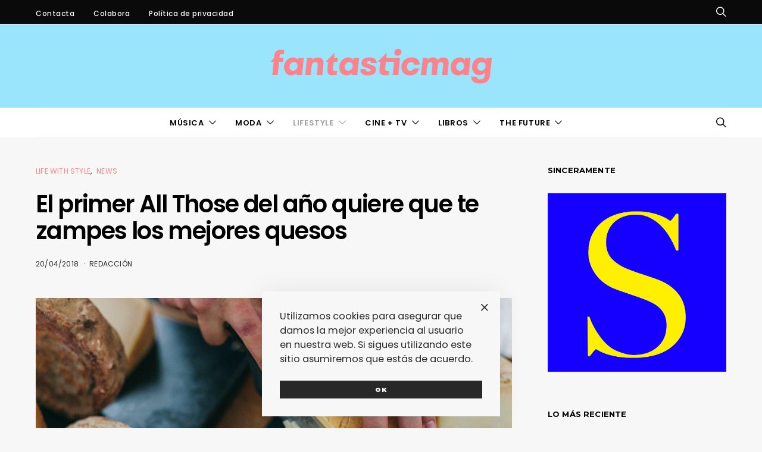

--- FILE ---
content_type: text/html; charset=UTF-8
request_url: https://www.fantasticmag.es/all-those-crua/
body_size: 36381
content:
<!DOCTYPE html><html lang="es" prefix="og: https://ogp.me/ns#" data-scheme='default'><head><meta charset="UTF-8"><meta name="viewport" content="width=device-width, initial-scale=1"><link rel="profile" href="http://gmpg.org/xfn/11"><link rel="pingback" href="https://www.fantasticmag.es/wordpress2/xmlrpc.php"><style>img:is([sizes="auto" i], [sizes^="auto," i]) { contain-intrinsic-size: 3000px 1500px }</style><title>El primer All Those del año quiere que te zampes los mejores quesos - fantasticmag</title><meta name="description" content="Ya es primavera y el mercadillo gastronómico All Those va a celebrar una primera edición con una novedad impresionante: ¡un festival con los mejores quesos de Catalunya!"/><meta name="robots" content="follow, index, max-snippet:-1, max-video-preview:-1, max-image-preview:large"/><link rel="canonical" href="https://www.fantasticmag.es/all-those-crua/" /><meta property="og:locale" content="es_ES" /><meta property="og:type" content="article" /><meta property="og:title" content="El primer All Those del año quiere que te zampes los mejores quesos - fantasticmag" /><meta property="og:description" content="Ya es primavera y el mercadillo gastronómico All Those va a celebrar una primera edición con una novedad impresionante: ¡un festival con los mejores quesos de Catalunya!" /><meta property="og:url" content="https://www.fantasticmag.es/all-those-crua/" /><meta property="og:site_name" content="fantasticmag" /><meta property="article:author" content="https://www.facebook.com/fantasticmages" /><meta property="article:tag" content="All Those" /><meta property="article:tag" content="Chiles Hermanos" /><meta property="article:tag" content="Crua" /><meta property="article:tag" content="Exalta" /><meta property="article:tag" content="La Balmesina" /><meta property="article:tag" content="Mano Rota" /><meta property="article:tag" content="Mas d’Eroles" /><meta property="article:tag" content="Mellow Sheng" /><meta property="article:tag" content="Molí de Ger" /><meta property="article:tag" content="O Submarino" /><meta property="article:tag" content="Tros de Sort" /><meta property="article:section" content="Life With Style" /><meta property="og:updated_time" content="2020-09-25T12:36:20+02:00" /><meta property="og:image" content="https://www.fantasticmag.es/wordpress2/wp-content/archivos/2018/04/all-those.jpg" /><meta property="og:image:secure_url" content="https://www.fantasticmag.es/wordpress2/wp-content/archivos/2018/04/all-those.jpg" /><meta property="og:image:width" content="750" /><meta property="og:image:height" content="500" /><meta property="og:image:alt" content="All Those" /><meta property="og:image:type" content="image/jpeg" /><meta property="article:published_time" content="2018-04-20T19:27:24+02:00" /><meta property="article:modified_time" content="2020-09-25T12:36:20+02:00" /><meta name="twitter:card" content="summary_large_image" /><meta name="twitter:title" content="El primer All Those del año quiere que te zampes los mejores quesos - fantasticmag" /><meta name="twitter:description" content="Ya es primavera y el mercadillo gastronómico All Those va a celebrar una primera edición con una novedad impresionante: ¡un festival con los mejores quesos de Catalunya!" /><meta name="twitter:creator" content="@fantaplasticmag" /><meta name="twitter:image" content="https://www.fantasticmag.es/wordpress2/wp-content/archivos/2018/04/all-those.jpg" /><meta name="twitter:label1" content="Escrito por" /><meta name="twitter:data1" content="Redacción" /><meta name="twitter:label2" content="Tiempo de lectura" /><meta name="twitter:data2" content="1 minuto" /> <script type="application/ld+json" class="rank-math-schema">{"@context":"https://schema.org","@graph":[{"@type":["NewsMediaOrganization","Organization"],"@id":"https://www.fantasticmag.es/#organization","name":"fantasticmag","url":"https://www.fantasticmag.es"},{"@type":"WebSite","@id":"https://www.fantasticmag.es/#website","url":"https://www.fantasticmag.es","name":"fantasticmag","publisher":{"@id":"https://www.fantasticmag.es/#organization"},"inLanguage":"es"},{"@type":"ImageObject","@id":"https://www.fantasticmag.es/wordpress2/wp-content/archivos/2018/04/all-those.jpg","url":"https://www.fantasticmag.es/wordpress2/wp-content/archivos/2018/04/all-those.jpg","width":"750","height":"500","caption":"All Those","inLanguage":"es"},{"@type":"WebPage","@id":"https://www.fantasticmag.es/all-those-crua/#webpage","url":"https://www.fantasticmag.es/all-those-crua/","name":"El primer All Those del a\u00f1o quiere que te zampes los mejores quesos - fantasticmag","datePublished":"2018-04-20T19:27:24+02:00","dateModified":"2020-09-25T12:36:20+02:00","isPartOf":{"@id":"https://www.fantasticmag.es/#website"},"primaryImageOfPage":{"@id":"https://www.fantasticmag.es/wordpress2/wp-content/archivos/2018/04/all-those.jpg"},"inLanguage":"es"},{"@type":"Person","@id":"https://www.fantasticmag.es/author/raul/","name":"Redacci\u00f3n","url":"https://www.fantasticmag.es/author/raul/","image":{"@type":"ImageObject","@id":"https://secure.gravatar.com/avatar/4f06d2b8df260b27eecda00f9a7e3d9e?s=96&amp;d=retro&amp;r=g","url":"https://secure.gravatar.com/avatar/4f06d2b8df260b27eecda00f9a7e3d9e?s=96&amp;d=retro&amp;r=g","caption":"Redacci\u00f3n","inLanguage":"es"},"sameAs":["http://www.fantasticmag.es","https://www.facebook.com/fantasticmages","https://twitter.com/fantaplasticmag"],"worksFor":{"@id":"https://www.fantasticmag.es/#organization"}},{"@type":"BlogPosting","headline":"El primer All Those del a\u00f1o quiere que te zampes los mejores quesos - fantasticmag","keywords":"All Those","datePublished":"2018-04-20T19:27:24+02:00","dateModified":"2020-09-25T12:36:20+02:00","author":{"@id":"https://www.fantasticmag.es/author/raul/","name":"Redacci\u00f3n"},"publisher":{"@id":"https://www.fantasticmag.es/#organization"},"description":"Ya es primavera y el mercadillo gastron\u00f3mico All Those va a celebrar una primera edici\u00f3n con una novedad impresionante: \u00a1un festival con los mejores quesos de Catalunya!","name":"El primer All Those del a\u00f1o quiere que te zampes los mejores quesos - fantasticmag","@id":"https://www.fantasticmag.es/all-those-crua/#richSnippet","isPartOf":{"@id":"https://www.fantasticmag.es/all-those-crua/#webpage"},"image":{"@id":"https://www.fantasticmag.es/wordpress2/wp-content/archivos/2018/04/all-those.jpg"},"inLanguage":"es","mainEntityOfPage":{"@id":"https://www.fantasticmag.es/all-those-crua/#webpage"}}]}</script> <link rel='dns-prefetch' href='//stats.wp.com' /><link rel='dns-prefetch' href='//fonts.googleapis.com' /><link href='https://fonts.gstatic.com' crossorigin rel='preconnect' /><link rel="alternate" type="application/rss+xml" title="fantasticmag &raquo; Feed" href="https://www.fantasticmag.es/feed/" /><link rel="alternate" type="application/rss+xml" title="fantasticmag &raquo; Feed de los comentarios" href="https://www.fantasticmag.es/comments/feed/" /><link rel="alternate" type="application/rss+xml" title="fantasticmag &raquo; Comentario El primer All Those del año quiere que te zampes los mejores quesos del feed" href="https://www.fantasticmag.es/all-those-crua/feed/" /><link rel="preload" href="https://www.fantasticmag.es/wordpress2/wp-content/plugins/canvas/assets/fonts/canvas-icons.woff" as="font" type="font/woff" crossorigin> <script defer src="[data-uri]"></script> <link rel='stylesheet' id='jetpack_related-posts-css' href='https://www.fantasticmag.es/wordpress2/wp-content/cache/autoptimize/css/autoptimize_single_1aad49255938b135ec4f8b3ce93990bf.css?ver=20240116' media='all' /><link rel='stylesheet' id='canvas-css' href='https://www.fantasticmag.es/wordpress2/wp-content/cache/autoptimize/css/autoptimize_single_c2908d7de1f481e8637e2848d0c6f52d.css?ver=2.5.1' media='all' /><link rel='alternate stylesheet' id='powerkit-icons-css' href='https://www.fantasticmag.es/wordpress2/wp-content/plugins/powerkit/assets/fonts/powerkit-icons.woff?ver=3.0.4' as='font' type='font/wof' crossorigin /><link rel='stylesheet' id='powerkit-css' href='https://www.fantasticmag.es/wordpress2/wp-content/cache/autoptimize/css/autoptimize_single_9cd76517a8b7ef6311662e87a2d2b0a1.css?ver=3.0.4' media='all' /><style id='wp-emoji-styles-inline-css'>img.wp-smiley, img.emoji {
		display: inline !important;
		border: none !important;
		box-shadow: none !important;
		height: 1em !important;
		width: 1em !important;
		margin: 0 0.07em !important;
		vertical-align: -0.1em !important;
		background: none !important;
		padding: 0 !important;
	}</style><link rel='stylesheet' id='wp-block-library-css' href='https://www.fantasticmag.es/wordpress2/wp-includes/css/dist/block-library/style.min.css?ver=6.7.4' media='all' /><link rel='stylesheet' id='mediaelement-css' href='https://www.fantasticmag.es/wordpress2/wp-includes/js/mediaelement/mediaelementplayer-legacy.min.css?ver=4.2.17' media='all' /><link rel='stylesheet' id='wp-mediaelement-css' href='https://www.fantasticmag.es/wordpress2/wp-includes/js/mediaelement/wp-mediaelement.min.css?ver=6.7.4' media='all' /><style id='jetpack-sharing-buttons-style-inline-css'>.jetpack-sharing-buttons__services-list{display:flex;flex-direction:row;flex-wrap:wrap;gap:0;list-style-type:none;margin:5px;padding:0}.jetpack-sharing-buttons__services-list.has-small-icon-size{font-size:12px}.jetpack-sharing-buttons__services-list.has-normal-icon-size{font-size:16px}.jetpack-sharing-buttons__services-list.has-large-icon-size{font-size:24px}.jetpack-sharing-buttons__services-list.has-huge-icon-size{font-size:36px}@media print{.jetpack-sharing-buttons__services-list{display:none!important}}.editor-styles-wrapper .wp-block-jetpack-sharing-buttons{gap:0;padding-inline-start:0}ul.jetpack-sharing-buttons__services-list.has-background{padding:1.25em 2.375em}</style><link rel='stylesheet' id='canvas-block-alert-style-css' href='https://www.fantasticmag.es/wordpress2/wp-content/cache/autoptimize/css/autoptimize_single_140961c298ca1bed605efbb5ebd14bd9.css?ver=1750165381' media='all' /><link rel='stylesheet' id='canvas-block-progress-style-css' href='https://www.fantasticmag.es/wordpress2/wp-content/cache/autoptimize/css/autoptimize_single_70adad1eabf923c404d611b1d8befbbb.css?ver=1750165381' media='all' /><link rel='stylesheet' id='canvas-block-collapsibles-style-css' href='https://www.fantasticmag.es/wordpress2/wp-content/cache/autoptimize/css/autoptimize_single_acb7fe574e861bcf5fa5e71bcc802dd7.css?ver=1750165381' media='all' /><link rel='stylesheet' id='canvas-block-tabs-style-css' href='https://www.fantasticmag.es/wordpress2/wp-content/cache/autoptimize/css/autoptimize_single_6ed16c9935449d7df085aac6bf321c30.css?ver=1750165381' media='all' /><link rel='stylesheet' id='canvas-block-section-heading-style-css' href='https://www.fantasticmag.es/wordpress2/wp-content/cache/autoptimize/css/autoptimize_single_db8d4ce65e30b5e5b3fc9fbb05541a8a.css?ver=1750165381' media='all' /><link rel='stylesheet' id='canvas-block-row-style-css' href='https://www.fantasticmag.es/wordpress2/wp-content/cache/autoptimize/css/autoptimize_single_90fcd76f8649c1b02daa37e43764b369.css?ver=1750165381' media='all' /><link rel='stylesheet' id='canvas-block-posts-style-css' href='https://www.fantasticmag.es/wordpress2/wp-content/cache/autoptimize/css/autoptimize_single_0eb46f11bfb8b8e41298725d276b9993.css?ver=1750165381' media='all' /><link rel='stylesheet' id='canvas-justified-gallery-block-style-css' href='https://www.fantasticmag.es/wordpress2/wp-content/cache/autoptimize/css/autoptimize_single_c0ced8bbc999f4ac4610a27e513621b3.css?ver=1750165381' media='all' /><link rel='stylesheet' id='canvas-slider-gallery-block-style-css' href='https://www.fantasticmag.es/wordpress2/wp-content/cache/autoptimize/css/autoptimize_single_509c164f3671552428d1e938c6a24ba1.css?ver=1750165381' media='all' /><link rel='stylesheet' id='canvas-block-posts-sidebar-css' href='https://www.fantasticmag.es/wordpress2/wp-content/cache/autoptimize/css/autoptimize_single_2d12ae444509e54e71ea07ce6a684f0c.css?ver=1750165381' media='all' /><link rel='stylesheet' id='csco-block-posts-sidebar-style-css' href='https://www.fantasticmag.es/wordpress2/wp-content/cache/autoptimize/css/autoptimize_single_5484a14b7985d1d61caf30e343896f11.css?ver=1672135281' media='all' /><link rel='stylesheet' id='csco-block-twitter-slider-style-css' href='https://www.fantasticmag.es/wordpress2/wp-content/cache/autoptimize/css/autoptimize_single_71b471adbb260bf02d7af802d6f5fcc6.css?ver=1672135281' media='all' /><link rel='stylesheet' id='csco-block-tiles-style-css' href='https://www.fantasticmag.es/wordpress2/wp-content/cache/autoptimize/css/autoptimize_single_64329f3ba44a4affd11b8135f8bd329b.css?ver=1672135281' media='all' /><link rel='stylesheet' id='csco-block-horizontal-tiles-style-css' href='https://www.fantasticmag.es/wordpress2/wp-content/cache/autoptimize/css/autoptimize_single_91569a8c31baf7264f74c0f100d9deb4.css?ver=1672135281' media='all' /><link rel='stylesheet' id='csco-block-full-style-css' href='https://www.fantasticmag.es/wordpress2/wp-content/cache/autoptimize/css/autoptimize_single_60dffd9a7ac8a43856094787d876fb1c.css?ver=1672135281' media='all' /><link rel='stylesheet' id='csco-block-slider-style-css' href='https://www.fantasticmag.es/wordpress2/wp-content/cache/autoptimize/css/autoptimize_single_b18c613c26317369191840c686727e95.css?ver=1672135281' media='all' /><link rel='stylesheet' id='csco-block-carousel-style-css' href='https://www.fantasticmag.es/wordpress2/wp-content/cache/autoptimize/css/autoptimize_single_e970f101a164deb8f0c7c12027b2d632.css?ver=1672135281' media='all' /><link rel='stylesheet' id='csco-block-wide-style-css' href='https://www.fantasticmag.es/wordpress2/wp-content/cache/autoptimize/css/autoptimize_single_8f602c9c5ec413deea16b6b0dbcf1087.css?ver=1672135281' media='all' /><link rel='stylesheet' id='csco-block-narrow-style-css' href='https://www.fantasticmag.es/wordpress2/wp-content/cache/autoptimize/css/autoptimize_single_b37ce9f182884bd9fb13d4b14b6df6c4.css?ver=1672135281' media='all' /><style id='classic-theme-styles-inline-css'>/*! This file is auto-generated */
.wp-block-button__link{color:#fff;background-color:#32373c;border-radius:9999px;box-shadow:none;text-decoration:none;padding:calc(.667em + 2px) calc(1.333em + 2px);font-size:1.125em}.wp-block-file__button{background:#32373c;color:#fff;text-decoration:none}</style><style id='global-styles-inline-css'>:root{--wp--preset--aspect-ratio--square: 1;--wp--preset--aspect-ratio--4-3: 4/3;--wp--preset--aspect-ratio--3-4: 3/4;--wp--preset--aspect-ratio--3-2: 3/2;--wp--preset--aspect-ratio--2-3: 2/3;--wp--preset--aspect-ratio--16-9: 16/9;--wp--preset--aspect-ratio--9-16: 9/16;--wp--preset--color--black: #000000;--wp--preset--color--cyan-bluish-gray: #abb8c3;--wp--preset--color--white: #FFFFFF;--wp--preset--color--pale-pink: #f78da7;--wp--preset--color--vivid-red: #ce2e2e;--wp--preset--color--luminous-vivid-orange: #ff6900;--wp--preset--color--luminous-vivid-amber: #fcb902;--wp--preset--color--light-green-cyan: #7bdcb5;--wp--preset--color--vivid-green-cyan: #01d083;--wp--preset--color--pale-cyan-blue: #8ed1fc;--wp--preset--color--vivid-cyan-blue: #0693e3;--wp--preset--color--vivid-purple: #9b51e0;--wp--preset--color--secondary: #f8f8f8;--wp--preset--gradient--vivid-cyan-blue-to-vivid-purple: linear-gradient(135deg,rgba(6,147,227,1) 0%,rgb(155,81,224) 100%);--wp--preset--gradient--light-green-cyan-to-vivid-green-cyan: linear-gradient(135deg,rgb(122,220,180) 0%,rgb(0,208,130) 100%);--wp--preset--gradient--luminous-vivid-amber-to-luminous-vivid-orange: linear-gradient(135deg,rgba(252,185,0,1) 0%,rgba(255,105,0,1) 100%);--wp--preset--gradient--luminous-vivid-orange-to-vivid-red: linear-gradient(135deg,rgba(255,105,0,1) 0%,rgb(207,46,46) 100%);--wp--preset--gradient--very-light-gray-to-cyan-bluish-gray: linear-gradient(135deg,rgb(238,238,238) 0%,rgb(169,184,195) 100%);--wp--preset--gradient--cool-to-warm-spectrum: linear-gradient(135deg,rgb(74,234,220) 0%,rgb(151,120,209) 20%,rgb(207,42,186) 40%,rgb(238,44,130) 60%,rgb(251,105,98) 80%,rgb(254,248,76) 100%);--wp--preset--gradient--blush-light-purple: linear-gradient(135deg,rgb(255,206,236) 0%,rgb(152,150,240) 100%);--wp--preset--gradient--blush-bordeaux: linear-gradient(135deg,rgb(254,205,165) 0%,rgb(254,45,45) 50%,rgb(107,0,62) 100%);--wp--preset--gradient--luminous-dusk: linear-gradient(135deg,rgb(255,203,112) 0%,rgb(199,81,192) 50%,rgb(65,88,208) 100%);--wp--preset--gradient--pale-ocean: linear-gradient(135deg,rgb(255,245,203) 0%,rgb(182,227,212) 50%,rgb(51,167,181) 100%);--wp--preset--gradient--electric-grass: linear-gradient(135deg,rgb(202,248,128) 0%,rgb(113,206,126) 100%);--wp--preset--gradient--midnight: linear-gradient(135deg,rgb(2,3,129) 0%,rgb(40,116,252) 100%);--wp--preset--font-size--small: 13px;--wp--preset--font-size--medium: 20px;--wp--preset--font-size--large: 36px;--wp--preset--font-size--x-large: 42px;--wp--preset--spacing--20: 0.44rem;--wp--preset--spacing--30: 0.67rem;--wp--preset--spacing--40: 1rem;--wp--preset--spacing--50: 1.5rem;--wp--preset--spacing--60: 2.25rem;--wp--preset--spacing--70: 3.38rem;--wp--preset--spacing--80: 5.06rem;--wp--preset--shadow--natural: 6px 6px 9px rgba(0, 0, 0, 0.2);--wp--preset--shadow--deep: 12px 12px 50px rgba(0, 0, 0, 0.4);--wp--preset--shadow--sharp: 6px 6px 0px rgba(0, 0, 0, 0.2);--wp--preset--shadow--outlined: 6px 6px 0px -3px rgba(255, 255, 255, 1), 6px 6px rgba(0, 0, 0, 1);--wp--preset--shadow--crisp: 6px 6px 0px rgba(0, 0, 0, 1);}:where(.is-layout-flex){gap: 0.5em;}:where(.is-layout-grid){gap: 0.5em;}body .is-layout-flex{display: flex;}.is-layout-flex{flex-wrap: wrap;align-items: center;}.is-layout-flex > :is(*, div){margin: 0;}body .is-layout-grid{display: grid;}.is-layout-grid > :is(*, div){margin: 0;}:where(.wp-block-columns.is-layout-flex){gap: 2em;}:where(.wp-block-columns.is-layout-grid){gap: 2em;}:where(.wp-block-post-template.is-layout-flex){gap: 1.25em;}:where(.wp-block-post-template.is-layout-grid){gap: 1.25em;}.has-black-color{color: var(--wp--preset--color--black) !important;}.has-cyan-bluish-gray-color{color: var(--wp--preset--color--cyan-bluish-gray) !important;}.has-white-color{color: var(--wp--preset--color--white) !important;}.has-pale-pink-color{color: var(--wp--preset--color--pale-pink) !important;}.has-vivid-red-color{color: var(--wp--preset--color--vivid-red) !important;}.has-luminous-vivid-orange-color{color: var(--wp--preset--color--luminous-vivid-orange) !important;}.has-luminous-vivid-amber-color{color: var(--wp--preset--color--luminous-vivid-amber) !important;}.has-light-green-cyan-color{color: var(--wp--preset--color--light-green-cyan) !important;}.has-vivid-green-cyan-color{color: var(--wp--preset--color--vivid-green-cyan) !important;}.has-pale-cyan-blue-color{color: var(--wp--preset--color--pale-cyan-blue) !important;}.has-vivid-cyan-blue-color{color: var(--wp--preset--color--vivid-cyan-blue) !important;}.has-vivid-purple-color{color: var(--wp--preset--color--vivid-purple) !important;}.has-black-background-color{background-color: var(--wp--preset--color--black) !important;}.has-cyan-bluish-gray-background-color{background-color: var(--wp--preset--color--cyan-bluish-gray) !important;}.has-white-background-color{background-color: var(--wp--preset--color--white) !important;}.has-pale-pink-background-color{background-color: var(--wp--preset--color--pale-pink) !important;}.has-vivid-red-background-color{background-color: var(--wp--preset--color--vivid-red) !important;}.has-luminous-vivid-orange-background-color{background-color: var(--wp--preset--color--luminous-vivid-orange) !important;}.has-luminous-vivid-amber-background-color{background-color: var(--wp--preset--color--luminous-vivid-amber) !important;}.has-light-green-cyan-background-color{background-color: var(--wp--preset--color--light-green-cyan) !important;}.has-vivid-green-cyan-background-color{background-color: var(--wp--preset--color--vivid-green-cyan) !important;}.has-pale-cyan-blue-background-color{background-color: var(--wp--preset--color--pale-cyan-blue) !important;}.has-vivid-cyan-blue-background-color{background-color: var(--wp--preset--color--vivid-cyan-blue) !important;}.has-vivid-purple-background-color{background-color: var(--wp--preset--color--vivid-purple) !important;}.has-black-border-color{border-color: var(--wp--preset--color--black) !important;}.has-cyan-bluish-gray-border-color{border-color: var(--wp--preset--color--cyan-bluish-gray) !important;}.has-white-border-color{border-color: var(--wp--preset--color--white) !important;}.has-pale-pink-border-color{border-color: var(--wp--preset--color--pale-pink) !important;}.has-vivid-red-border-color{border-color: var(--wp--preset--color--vivid-red) !important;}.has-luminous-vivid-orange-border-color{border-color: var(--wp--preset--color--luminous-vivid-orange) !important;}.has-luminous-vivid-amber-border-color{border-color: var(--wp--preset--color--luminous-vivid-amber) !important;}.has-light-green-cyan-border-color{border-color: var(--wp--preset--color--light-green-cyan) !important;}.has-vivid-green-cyan-border-color{border-color: var(--wp--preset--color--vivid-green-cyan) !important;}.has-pale-cyan-blue-border-color{border-color: var(--wp--preset--color--pale-cyan-blue) !important;}.has-vivid-cyan-blue-border-color{border-color: var(--wp--preset--color--vivid-cyan-blue) !important;}.has-vivid-purple-border-color{border-color: var(--wp--preset--color--vivid-purple) !important;}.has-vivid-cyan-blue-to-vivid-purple-gradient-background{background: var(--wp--preset--gradient--vivid-cyan-blue-to-vivid-purple) !important;}.has-light-green-cyan-to-vivid-green-cyan-gradient-background{background: var(--wp--preset--gradient--light-green-cyan-to-vivid-green-cyan) !important;}.has-luminous-vivid-amber-to-luminous-vivid-orange-gradient-background{background: var(--wp--preset--gradient--luminous-vivid-amber-to-luminous-vivid-orange) !important;}.has-luminous-vivid-orange-to-vivid-red-gradient-background{background: var(--wp--preset--gradient--luminous-vivid-orange-to-vivid-red) !important;}.has-very-light-gray-to-cyan-bluish-gray-gradient-background{background: var(--wp--preset--gradient--very-light-gray-to-cyan-bluish-gray) !important;}.has-cool-to-warm-spectrum-gradient-background{background: var(--wp--preset--gradient--cool-to-warm-spectrum) !important;}.has-blush-light-purple-gradient-background{background: var(--wp--preset--gradient--blush-light-purple) !important;}.has-blush-bordeaux-gradient-background{background: var(--wp--preset--gradient--blush-bordeaux) !important;}.has-luminous-dusk-gradient-background{background: var(--wp--preset--gradient--luminous-dusk) !important;}.has-pale-ocean-gradient-background{background: var(--wp--preset--gradient--pale-ocean) !important;}.has-electric-grass-gradient-background{background: var(--wp--preset--gradient--electric-grass) !important;}.has-midnight-gradient-background{background: var(--wp--preset--gradient--midnight) !important;}.has-small-font-size{font-size: var(--wp--preset--font-size--small) !important;}.has-medium-font-size{font-size: var(--wp--preset--font-size--medium) !important;}.has-large-font-size{font-size: var(--wp--preset--font-size--large) !important;}.has-x-large-font-size{font-size: var(--wp--preset--font-size--x-large) !important;}
:where(.wp-block-post-template.is-layout-flex){gap: 1.25em;}:where(.wp-block-post-template.is-layout-grid){gap: 1.25em;}
:where(.wp-block-columns.is-layout-flex){gap: 2em;}:where(.wp-block-columns.is-layout-grid){gap: 2em;}
:root :where(.wp-block-pullquote){font-size: 1.5em;line-height: 1.6;}</style><link rel='stylesheet' id='advanced-popups-css' href='https://www.fantasticmag.es/wordpress2/wp-content/cache/autoptimize/css/autoptimize_single_d4d656aa9e0f87b3001a3299c05645a5.css?ver=1.2.2' media='all' /><link rel='stylesheet' id='canvas-block-heading-style-css' href='https://www.fantasticmag.es/wordpress2/wp-content/cache/autoptimize/css/autoptimize_single_2972bf4f5525456a24d3aaf22081c707.css?ver=1750165381' media='all' /><link rel='stylesheet' id='canvas-block-list-style-css' href='https://www.fantasticmag.es/wordpress2/wp-content/cache/autoptimize/css/autoptimize_single_9a87c5a39b369cff41b4642905e530bd.css?ver=1750165381' media='all' /><link rel='stylesheet' id='canvas-block-paragraph-style-css' href='https://www.fantasticmag.es/wordpress2/wp-content/cache/autoptimize/css/autoptimize_single_522e59de3580fc1f3ee222e87bfe0ea7.css?ver=1750165381' media='all' /><link rel='stylesheet' id='canvas-block-separator-style-css' href='https://www.fantasticmag.es/wordpress2/wp-content/cache/autoptimize/css/autoptimize_single_92264e01ea4db0bcbf501bac0dec17db.css?ver=1750165381' media='all' /><link rel='stylesheet' id='canvas-block-group-style-css' href='https://www.fantasticmag.es/wordpress2/wp-content/cache/autoptimize/css/autoptimize_single_77cd8d6e0c9cae1050fb357ad4eb1ba9.css?ver=1750165381' media='all' /><link rel='stylesheet' id='canvas-block-cover-style-css' href='https://www.fantasticmag.es/wordpress2/wp-content/cache/autoptimize/css/autoptimize_single_874b768073dffe103b7984346abc72f2.css?ver=1750165381' media='all' /><link rel='stylesheet' id='contact-form-7-css' href='https://www.fantasticmag.es/wordpress2/wp-content/cache/autoptimize/css/autoptimize_single_64ac31699f5326cb3c76122498b76f66.css?ver=6.1.4' media='all' /><link rel='stylesheet' id='powerkit-author-box-css' href='https://www.fantasticmag.es/wordpress2/wp-content/cache/autoptimize/css/autoptimize_single_56b26b2942056e73d8f25de1cff0c27e.css?ver=3.0.4' media='all' /><link rel='stylesheet' id='powerkit-basic-elements-css' href='https://www.fantasticmag.es/wordpress2/wp-content/cache/autoptimize/css/autoptimize_single_21f1eb909896217ad01a76b09c2c47f0.css?ver=3.0.4' media='screen' /><link rel='stylesheet' id='powerkit-coming-soon-css' href='https://www.fantasticmag.es/wordpress2/wp-content/cache/autoptimize/css/autoptimize_single_a6fc0dae193c38b601e6710aeb7acf07.css?ver=3.0.4' media='all' /><link rel='stylesheet' id='powerkit-content-formatting-css' href='https://www.fantasticmag.es/wordpress2/wp-content/cache/autoptimize/css/autoptimize_single_9b60c21dc2de4202b89be75a6a1f49cf.css?ver=3.0.4' media='all' /><link rel='stylesheet' id='powerkit-сontributors-css' href='https://www.fantasticmag.es/wordpress2/wp-content/cache/autoptimize/css/autoptimize_single_77192016b9326905f3b20f9a59c05800.css?ver=3.0.4' media='all' /><link rel='stylesheet' id='powerkit-facebook-css' href='https://www.fantasticmag.es/wordpress2/wp-content/cache/autoptimize/css/autoptimize_single_16f234a888fe9107972a423d25b28a63.css?ver=3.0.4' media='all' /><link rel='stylesheet' id='powerkit-featured-categories-css' href='https://www.fantasticmag.es/wordpress2/wp-content/cache/autoptimize/css/autoptimize_single_8f884b79e6a3674e415078029f48b0d2.css?ver=3.0.4' media='all' /><link rel='stylesheet' id='powerkit-inline-posts-css' href='https://www.fantasticmag.es/wordpress2/wp-content/cache/autoptimize/css/autoptimize_single_bdbbd34e834b699abb8d690fb492dea1.css?ver=3.0.4' media='all' /><link rel='stylesheet' id='powerkit-instagram-css' href='https://www.fantasticmag.es/wordpress2/wp-content/cache/autoptimize/css/autoptimize_single_82bef9505ddee265b0414d0a10fd5dcf.css?ver=3.0.4' media='all' /><link rel='stylesheet' id='powerkit-justified-gallery-css' href='https://www.fantasticmag.es/wordpress2/wp-content/cache/autoptimize/css/autoptimize_single_143c8314b8e287dd53981b0990b3bd46.css?ver=3.0.4' media='all' /><link rel='stylesheet' id='powerkit-opt-in-forms-css' href='https://www.fantasticmag.es/wordpress2/wp-content/cache/autoptimize/css/autoptimize_single_2e1bed5c308ed5f4b7b00920b83897f1.css?ver=3.0.4' media='all' /><link rel='stylesheet' id='powerkit-scroll-to-top-css' href='https://www.fantasticmag.es/wordpress2/wp-content/cache/autoptimize/css/autoptimize_single_1c5f9e4cabbd7d00b68e072dd50c743c.css?ver=3.0.4' media='all' /><link rel='stylesheet' id='powerkit-share-buttons-css' href='https://www.fantasticmag.es/wordpress2/wp-content/cache/autoptimize/css/autoptimize_single_3d1e044dafecccf53fb2f7684338238e.css?ver=3.0.4' media='all' /><link rel='stylesheet' id='powerkit-social-links-css' href='https://www.fantasticmag.es/wordpress2/wp-content/cache/autoptimize/css/autoptimize_single_64a43fbde234b0defe582820033f537c.css?ver=3.0.4' media='all' /><link rel='stylesheet' id='powerkit-table-of-contents-css' href='https://www.fantasticmag.es/wordpress2/wp-content/cache/autoptimize/css/autoptimize_single_491676df5ccc7763593ca73ea542b3e9.css?ver=3.0.4' media='all' /><link rel='stylesheet' id='powerkit-twitter-css' href='https://www.fantasticmag.es/wordpress2/wp-content/cache/autoptimize/css/autoptimize_single_fbff90ab917a2e553afa46a4b1747d2e.css?ver=3.0.4' media='all' /><link rel='stylesheet' id='powerkit-widget-about-css' href='https://www.fantasticmag.es/wordpress2/wp-content/cache/autoptimize/css/autoptimize_single_14c56c9e29ce5615bc240b9769bb5e56.css?ver=3.0.4' media='all' /><link rel='stylesheet' id='csco-styles-css' href='https://www.fantasticmag.es/wordpress2/wp-content/cache/autoptimize/css/autoptimize_single_acde1f0e00eaa578a1e92a7296c911be.css?ver=1.0.0' media='all' /><link rel='stylesheet' id='easy-social-share-buttons-nativeskinned-css' href='https://www.fantasticmag.es/wordpress2/wp-content/plugins/easy-social-share-buttons3/assets/css/essb-native-skinned.min.css?ver=10.1.1' media='all' /><link rel='stylesheet' id='subscribe-forms-css-css' href='https://www.fantasticmag.es/wordpress2/wp-content/plugins/easy-social-share-buttons3/assets/modules/subscribe-forms.min.css?ver=10.1.1' media='all' /><link rel='stylesheet' id='click2tweet-css-css' href='https://www.fantasticmag.es/wordpress2/wp-content/plugins/easy-social-share-buttons3/assets/modules/click-to-tweet.min.css?ver=10.1.1' media='all' /><link rel='stylesheet' id='easy-social-share-buttons-animations-css' href='https://www.fantasticmag.es/wordpress2/wp-content/plugins/easy-social-share-buttons3/assets/css/essb-animations.min.css?ver=10.1.1' media='all' /><link rel='stylesheet' id='essb-social-profiles-css' href='https://www.fantasticmag.es/wordpress2/wp-content/plugins/easy-social-share-buttons3/lib/modules/social-followers-counter/assets/social-profiles.min.css?ver=10.1.1' media='all' /><link rel='stylesheet' id='easy-social-share-buttons-css' href='https://www.fantasticmag.es/wordpress2/wp-content/plugins/easy-social-share-buttons3/assets/css/easy-social-share-buttons.min.css?ver=10.1.1' media='all' /><link rel='stylesheet' id='searchwp-forms-css' href='https://www.fantasticmag.es/wordpress2/wp-content/plugins/searchwp-live-ajax-search/assets/styles/frontend/search-forms.min.css?ver=1.8.7' media='all' /><link rel='stylesheet' id='searchwp-live-search-css' href='https://www.fantasticmag.es/wordpress2/wp-content/plugins/searchwp-live-ajax-search/assets/styles/style.min.css?ver=1.8.7' media='all' /><style id='searchwp-live-search-inline-css'>.searchwp-live-search-result .searchwp-live-search-result--title a {
  font-size: 16px;
}
.searchwp-live-search-result .searchwp-live-search-result--price {
  font-size: 14px;
}
.searchwp-live-search-result .searchwp-live-search-result--add-to-cart .button {
  font-size: 14px;
}</style><link rel='stylesheet' id='csco_child_css-css' href='https://www.fantasticmag.es/wordpress2/wp-content/themes/authentic-child/style.css?ver=1.0.0' media='all' /><link rel='stylesheet' id='csco-legacy-features-css' href='https://www.fantasticmag.es/wordpress2/wp-content/cache/autoptimize/css/autoptimize_single_9ff5d738b80ec726b652b397cff4f71d.css?ver=1.0.0' media='all' /><link rel='stylesheet' id='2db22a5ea9dceda684e756870a2bc7b0-css' href='https://fonts.googleapis.com/css?family=Poppins%3A400%2C400i%2C700%2C700i%2C900%2C600%2C500&#038;subset=latin%2Clatin-ext%2Ccyrillic%2Ccyrillic-ext%2Cvietnamese&#038;display=swap&#038;ver=1.0.0' media='all' /><link rel='stylesheet' id='f5ecbde9db3a35f92b9b83eeb4abf349-css' href='https://fonts.googleapis.com/css?family=Montserrat%3A700%2C300%2C600&#038;subset=latin%2Clatin-ext%2Ccyrillic%2Ccyrillic-ext%2Cvietnamese&#038;display=swap&#038;ver=1.0.0' media='all' /> <script defer id="jetpack_related-posts-js-extra" src="[data-uri]"></script> <script defer src="https://www.fantasticmag.es/wordpress2/wp-content/plugins/jetpack/_inc/build/related-posts/related-posts.min.js?ver=20240116" id="jetpack_related-posts-js"></script> <script src="https://www.fantasticmag.es/wordpress2/wp-includes/js/jquery/jquery.min.js?ver=3.7.1" id="jquery-core-js"></script> <script defer src="https://www.fantasticmag.es/wordpress2/wp-includes/js/jquery/jquery-migrate.min.js?ver=3.4.1" id="jquery-migrate-js"></script> <script defer src="https://www.fantasticmag.es/wordpress2/wp-content/cache/autoptimize/js/autoptimize_single_ccabeeca3ba484c6222d597982455605.js?ver=1.2.2" id="advanced-popups-js"></script> <script defer id="essb-inline-js" src="data:text/javascript;base64,"></script><link rel="https://api.w.org/" href="https://www.fantasticmag.es/wp-json/" /><link rel="alternate" title="JSON" type="application/json" href="https://www.fantasticmag.es/wp-json/wp/v2/posts/137209" /><link rel="EditURI" type="application/rsd+xml" title="RSD" href="https://www.fantasticmag.es/wordpress2/xmlrpc.php?rsd" /><meta name="generator" content="WordPress 6.7.4" /><link rel='shortlink' href='https://www.fantasticmag.es/?p=137209' /><link rel="alternate" title="oEmbed (JSON)" type="application/json+oembed" href="https://www.fantasticmag.es/wp-json/oembed/1.0/embed?url=https%3A%2F%2Fwww.fantasticmag.es%2Fall-those-crua%2F" /><link rel="alternate" title="oEmbed (XML)" type="text/xml+oembed" href="https://www.fantasticmag.es/wp-json/oembed/1.0/embed?url=https%3A%2F%2Fwww.fantasticmag.es%2Fall-those-crua%2F&#038;format=xml" /><link rel="preload" href="https://www.fantasticmag.es/wordpress2/wp-content/plugins/advanced-popups/fonts/advanced-popups-icons.woff" as="font" type="font/woff" crossorigin><style>img#wpstats{display:none}</style><style type="text/css">.broken_link, a.broken_link {
	text-decoration: line-through;
}</style><link rel="icon" href="https://www.fantasticmag.es/wordpress2/wp-content/archivos/2018/09/cropped-fantastic-32x32.jpg" sizes="32x32" /><link rel="icon" href="https://www.fantasticmag.es/wordpress2/wp-content/archivos/2018/09/cropped-fantastic-192x192.jpg" sizes="192x192" /><link rel="apple-touch-icon" href="https://www.fantasticmag.es/wordpress2/wp-content/archivos/2018/09/cropped-fantastic-180x180.jpg" /><meta name="msapplication-TileImage" content="https://www.fantasticmag.es/wordpress2/wp-content/archivos/2018/09/cropped-fantastic-270x270.jpg" /><style id="wp-custom-css">.page-header-wide .overlay-outer {
    height: 800px;
}
.page-header-simple {
    text-align: left !important;
}
body { 
  font-size: 18px; 
}</style></head><body class="post-template-default single single-post postid-137209 single-format-standard wp-embed-responsive header-enabled cs-page-layout-sidebar cs-page-layout-sidebar-right parallax-enabled sticky-sidebar-enabled stick-to-bottom navbar-sticky-enabled block-align-enabled style-align-center essb-10.1.1"><div class="site-overlay"></div><div class="offcanvas"><div class="offcanvas-header"><nav class="navbar navbar-offcanvas  navbar-border"> <a class="navbar-brand site-title" href="https://www.fantasticmag.es/"> fantasticmag </a> <button type="button" class="offcanvas-toggle navbar-toggle"> <i class="cs-icon cs-icon-cross"></i> </button></nav></div><div class="offcanvas-sidebar"><div class="offcanvas-inner widget-area"><div class="widget widget_nav_menu cs-d-lg-none"><div class="menu-main-menu-container"><ul id="menu-main-menu" class="menu"><li id="menu-item-15170" class="menu-item menu-item-type-taxonomy menu-item-object-category menu-item-has-children menu-item-15170"><a href="https://www.fantasticmag.es/category/musica/">Música</a><ul class="sub-menu"><li id="menu-item-15181" class="menu-item menu-item-type-taxonomy menu-item-object-category menu-item-15181"><a href="https://www.fantasticmag.es/category/musica/news/">News</a></li><li id="menu-item-18807" class="menu-item menu-item-type-taxonomy menu-item-object-category menu-item-18807"><a href="https://www.fantasticmag.es/category/musica/especiales/">Especiales</a></li><li id="menu-item-15179" class="menu-item menu-item-type-taxonomy menu-item-object-category menu-item-15179"><a href="https://www.fantasticmag.es/category/musica/fast-date/">Fast Date</a></li><li id="menu-item-117495" class="menu-item menu-item-type-taxonomy menu-item-object-category menu-item-117495"><a href="https://www.fantasticmag.es/category/musica/entrevistas/">Entrevistas</a></li><li id="menu-item-136422" class="menu-item menu-item-type-taxonomy menu-item-object-category menu-item-136422"><a href="https://www.fantasticmag.es/category/musica/musicon/">Musicón</a></li><li id="menu-item-57900" class="menu-item menu-item-type-taxonomy menu-item-object-category menu-item-57900"><a href="https://www.fantasticmag.es/category/musica/fpmix/">FPMix</a></li><li id="menu-item-122834" class="menu-item menu-item-type-taxonomy menu-item-object-category menu-item-122834"><a href="https://www.fantasticmag.es/category/musica/la-nueva-carne/">La Nueva Carne</a></li><li id="menu-item-15173" class="menu-item menu-item-type-taxonomy menu-item-object-category menu-item-15173"><a href="https://www.fantasticmag.es/category/musica/conciertos/">Conciertos</a></li><li id="menu-item-15183" class="menu-item menu-item-type-taxonomy menu-item-object-category menu-item-15183"><a href="https://www.fantasticmag.es/category/musica/reviews-musica/" title="Music Reviews">Reviews</a></li></ul></li><li id="menu-item-15160" class="menu-item menu-item-type-taxonomy menu-item-object-category menu-item-has-children menu-item-15160"><a href="https://www.fantasticmag.es/category/moda/">Moda</a><ul class="sub-menu"><li id="menu-item-15168" class="menu-item menu-item-type-taxonomy menu-item-object-category menu-item-15168"><a href="https://www.fantasticmag.es/category/moda/news-moda/">News</a></li><li id="menu-item-15141" class="menu-item menu-item-type-taxonomy menu-item-object-category menu-item-15141"><a href="https://www.fantasticmag.es/category/moda/updown/">Up&amp;Down</a></li><li id="menu-item-15161" class="menu-item menu-item-type-taxonomy menu-item-object-category menu-item-15161"><a href="https://www.fantasticmag.es/category/moda/especiales-moda/">Especiales</a></li><li id="menu-item-15166" class="menu-item menu-item-type-taxonomy menu-item-object-category menu-item-15166"><a href="https://www.fantasticmag.es/category/moda/hot-hot-hot/">Hot Hot Hot!</a></li></ul></li><li id="menu-item-15158" class="menu-item menu-item-type-taxonomy menu-item-object-category current-post-ancestor current-menu-parent current-post-parent menu-item-has-children menu-item-15158"><a href="https://www.fantasticmag.es/category/life-with-style/">LifeStyle</a><ul class="sub-menu"><li id="menu-item-15159" class="menu-item menu-item-type-taxonomy menu-item-object-category current-post-ancestor current-menu-parent current-post-parent menu-item-15159"><a href="https://www.fantasticmag.es/category/life-with-style/news-life-with-style/">News</a></li><li id="menu-item-20503" class="menu-item menu-item-type-taxonomy menu-item-object-category menu-item-20503"><a href="https://www.fantasticmag.es/category/life-with-style/especiales-life-with-style/">Especiales</a></li><li id="menu-item-17136" class="menu-item menu-item-type-taxonomy menu-item-object-category menu-item-17136"><a href="https://www.fantasticmag.es/category/life-with-style/fantastic-spot/">Fantastic Spot</a></li><li id="menu-item-132331" class="menu-item menu-item-type-taxonomy menu-item-object-category menu-item-132331"><a href="https://www.fantasticmag.es/category/life-with-style/viral/">Viral</a></li></ul></li><li id="menu-item-15143" class="menu-item menu-item-type-taxonomy menu-item-object-category menu-item-has-children menu-item-15143"><a href="https://www.fantasticmag.es/category/cine/">Cine + TV</a><ul class="sub-menu"><li id="menu-item-15148" class="menu-item menu-item-type-taxonomy menu-item-object-category menu-item-15148"><a href="https://www.fantasticmag.es/category/cine/news-cine/">News</a></li><li id="menu-item-15145" class="menu-item menu-item-type-taxonomy menu-item-object-category menu-item-15145"><a href="https://www.fantasticmag.es/category/cine/especiales-cine/">Especiales</a></li><li id="menu-item-15147" class="menu-item menu-item-type-taxonomy menu-item-object-category menu-item-15147"><a href="https://www.fantasticmag.es/category/cine/fantastic-series/">Fantastic Series</a></li></ul></li><li id="menu-item-15151" class="menu-item menu-item-type-taxonomy menu-item-object-category menu-item-has-children menu-item-15151"><a href="https://www.fantasticmag.es/category/libros/">Libros</a><ul class="sub-menu"><li id="menu-item-15155" class="menu-item menu-item-type-taxonomy menu-item-object-category menu-item-15155"><a href="https://www.fantasticmag.es/category/libros/news-libros/">News</a></li><li id="menu-item-15152" class="menu-item menu-item-type-taxonomy menu-item-object-category menu-item-15152"><a href="https://www.fantasticmag.es/category/libros/especiales-libros/">Especiales</a></li><li id="menu-item-15157" class="menu-item menu-item-type-taxonomy menu-item-object-category menu-item-15157"><a href="https://www.fantasticmag.es/category/libros/reviewsremasterizado-libros/">Reviews</a></li></ul></li><li id="menu-item-15185" class="menu-item menu-item-type-taxonomy menu-item-object-category menu-item-has-children menu-item-15185"><a href="https://www.fantasticmag.es/category/the-future/">The Future</a><ul class="sub-menu"><li id="menu-item-15188" class="menu-item menu-item-type-taxonomy menu-item-object-category menu-item-15188"><a href="https://www.fantasticmag.es/category/the-future/news-the-future/">News</a></li><li id="menu-item-38248" class="menu-item menu-item-type-taxonomy menu-item-object-category menu-item-38248"><a href="https://www.fantasticmag.es/category/the-future/especiales-the-future/">Especiales</a></li></ul></li></ul></div></div></div></div></div><div id="page" class="site"><div class="site-inner"><header id="masthead" class="site-header page-header-type-simple" role="banner"><div class="topbar cs-d-none cs-d-lg-block"><div class="cs-container"><nav class="navbar"><div class="col-left"><ul id="menu-sub-menu" class="nav navbar-nav navbar-lonely cs-d-none cs-d-lg-block"><li id="menu-item-196410" class="menu-item menu-item-type-post_type menu-item-object-page menu-item-196410"><a href="https://www.fantasticmag.es/contacta/">Contacta</a></li><li id="menu-item-196411" class="menu-item menu-item-type-post_type menu-item-object-page menu-item-196411"><a href="https://www.fantasticmag.es/colabora/">Colabora</a></li><li id="menu-item-138297" class="menu-item menu-item-type-post_type menu-item-object-page menu-item-privacy-policy menu-item-138297"><a rel="privacy-policy" href="https://www.fantasticmag.es/politica-de-privacidad/">Política de privacidad</a></li></ul></div><div class="col-right"> <a href="#search" class="navbar-search"><i class="cs-icon cs-icon-search"></i></a></div></nav></div></div><div class="header header-logo header-dark cs-d-none cs-d-lg-block header-background parallax" ><div class="cs-container"><div class="header-col header-col-center"><div> <a href="https://www.fantasticmag.es/" class="site-logo"> <img class="logo-image" src="https://www.fantasticmag.es/wordpress2/wp-content/archivos/2018/11/Fantasticmag-logo-750px-corregido-11.png" srcset="https://www.fantasticmag.es/wordpress2/wp-content/archivos/2018/11/Fantasticmag-logo-750px-corregido-11.png 1x, https://www.fantasticmag.es/wordpress2/wp-content/archivos/2018/11/Fantasticmag-logo-750px-corregido-11.png 2x" alt="fantasticmag"> </a></div></div></div></div><div class="navbar-primary navbar-center social-disabled toggle-disabled"><div class="cs-container"><nav class="navbar"><div class="navbar-col"><div> <button class="navbar-toggle offcanvas-toggle" type="button"> <i class="cs-icon cs-icon-menu"></i> </button> <a class="navbar-brand" href="https://www.fantasticmag.es/"> <img class="logo-image" src="https://www.fantasticmag.es/wordpress2/wp-content/archivos/2018/11/Fantasticmag-logo-1-200-11.png" srcset="https://www.fantasticmag.es/wordpress2/wp-content/archivos/2018/11/Fantasticmag-logo-1-200-11.png 1x, https://www.fantasticmag.es/wordpress2/wp-content/archivos/2018/11/Fantasticmag-logo-1-200-11.png 2x" alt="fantasticmag"> </a></div></div><div class="navbar-col"><div><ul id="menu-main-menu-1" class="nav navbar-nav"><li class="menu-item menu-item-type-taxonomy menu-item-object-category menu-item-has-children menu-item-15170 csco-mega-menu csco-mega-menu-terms"><a href="https://www.fantasticmag.es/category/musica/">Música</a><div class="sub-menu"><div class="cs-mm-content"><ul class="cs-mm-categories"><li class="menu-item menu-item-type-taxonomy menu-item-object-category menu-item-15181 csco-mega-menu-child-term csco-mega-menu-child"> <a href="https://www.fantasticmag.es/category/musica/news/" data-term="4" data-numberposts="4">News</a></li><li class="menu-item menu-item-type-taxonomy menu-item-object-category menu-item-18807 csco-mega-menu-child-term csco-mega-menu-child"> <a href="https://www.fantasticmag.es/category/musica/especiales/" data-term="16" data-numberposts="4">Especiales</a></li><li class="menu-item menu-item-type-taxonomy menu-item-object-category menu-item-15179 csco-mega-menu-child-term csco-mega-menu-child"> <a href="https://www.fantasticmag.es/category/musica/fast-date/" data-term="2568" data-numberposts="4">Fast Date</a></li><li class="menu-item menu-item-type-taxonomy menu-item-object-category menu-item-117495 csco-mega-menu-child-term csco-mega-menu-child"> <a href="https://www.fantasticmag.es/category/musica/entrevistas/" data-term="6164" data-numberposts="4">Entrevistas</a></li><li class="menu-item menu-item-type-taxonomy menu-item-object-category menu-item-136422 csco-mega-menu-child-term csco-mega-menu-child"> <a href="https://www.fantasticmag.es/category/musica/musicon/" data-term="33829" data-numberposts="4">Musicón</a></li><li class="menu-item menu-item-type-taxonomy menu-item-object-category menu-item-57900 csco-mega-menu-child-term csco-mega-menu-child"> <a href="https://www.fantasticmag.es/category/musica/fpmix/" data-term="27539" data-numberposts="4">FPMix</a></li><li class="menu-item menu-item-type-taxonomy menu-item-object-category menu-item-122834 csco-mega-menu-child-term csco-mega-menu-child"> <a href="https://www.fantasticmag.es/category/musica/la-nueva-carne/" data-term="32693" data-numberposts="4">La Nueva Carne</a></li><li class="menu-item menu-item-type-taxonomy menu-item-object-category menu-item-15173 csco-mega-menu-child-term csco-mega-menu-child"> <a href="https://www.fantasticmag.es/category/musica/conciertos/" data-term="12" data-numberposts="4">Conciertos</a></li><li class="menu-item menu-item-type-taxonomy menu-item-object-category menu-item-15183 csco-mega-menu-child-term csco-mega-menu-child"> <a title="Music Reviews" href="https://www.fantasticmag.es/category/musica/reviews-musica/" data-term="13" data-numberposts="4">Reviews</a></li></ul><div class="cs-mm-posts-container"><div class="cs-mm-posts" data-term="4"></div><div class="cs-mm-posts" data-term="16"></div><div class="cs-mm-posts" data-term="2568"></div><div class="cs-mm-posts" data-term="6164"></div><div class="cs-mm-posts" data-term="33829"></div><div class="cs-mm-posts" data-term="27539"></div><div class="cs-mm-posts" data-term="32693"></div><div class="cs-mm-posts" data-term="12"></div><div class="cs-mm-posts" data-term="13"></div></div></div></div></li><li class="menu-item menu-item-type-taxonomy menu-item-object-category menu-item-has-children menu-item-15160 csco-mega-menu csco-mega-menu-terms"><a href="https://www.fantasticmag.es/category/moda/">Moda</a><div class="sub-menu"><div class="cs-mm-content"><ul class="cs-mm-categories"><li class="menu-item menu-item-type-taxonomy menu-item-object-category menu-item-15168 csco-mega-menu-child-term csco-mega-menu-child"> <a href="https://www.fantasticmag.es/category/moda/news-moda/" data-term="26" data-numberposts="4">News</a></li><li class="menu-item menu-item-type-taxonomy menu-item-object-category menu-item-15141 csco-mega-menu-child-term csco-mega-menu-child"> <a href="https://www.fantasticmag.es/category/moda/updown/" data-term="3333" data-numberposts="4">Up&amp;Down</a></li><li class="menu-item menu-item-type-taxonomy menu-item-object-category menu-item-15161 csco-mega-menu-child-term csco-mega-menu-child"> <a href="https://www.fantasticmag.es/category/moda/especiales-moda/" data-term="29" data-numberposts="4">Especiales</a></li><li class="menu-item menu-item-type-taxonomy menu-item-object-category menu-item-15166 csco-mega-menu-child-term csco-mega-menu-child"> <a href="https://www.fantasticmag.es/category/moda/hot-hot-hot/" data-term="636" data-numberposts="4">Hot Hot Hot!</a></li></ul><div class="cs-mm-posts-container"><div class="cs-mm-posts" data-term="26"></div><div class="cs-mm-posts" data-term="3333"></div><div class="cs-mm-posts" data-term="29"></div><div class="cs-mm-posts" data-term="636"></div></div></div></div></li><li class="menu-item menu-item-type-taxonomy menu-item-object-category current-post-ancestor current-menu-parent current-post-parent menu-item-has-children menu-item-15158 csco-mega-menu csco-mega-menu-terms"><a href="https://www.fantasticmag.es/category/life-with-style/">LifeStyle</a><div class="sub-menu"><div class="cs-mm-content"><ul class="cs-mm-categories"><li class="menu-item menu-item-type-taxonomy menu-item-object-category current-post-ancestor current-menu-parent current-post-parent menu-item-15159 csco-mega-menu-child-term csco-mega-menu-child"> <a href="https://www.fantasticmag.es/category/life-with-style/news-life-with-style/" data-term="7906" data-numberposts="4">News</a></li><li class="menu-item menu-item-type-taxonomy menu-item-object-category menu-item-20503 csco-mega-menu-child-term csco-mega-menu-child"> <a href="https://www.fantasticmag.es/category/life-with-style/especiales-life-with-style/" data-term="9928" data-numberposts="4">Especiales</a></li><li class="menu-item menu-item-type-taxonomy menu-item-object-category menu-item-17136 csco-mega-menu-child-term csco-mega-menu-child"> <a href="https://www.fantasticmag.es/category/life-with-style/fantastic-spot/" data-term="8804" data-numberposts="4">Fantastic Spot</a></li><li class="menu-item menu-item-type-taxonomy menu-item-object-category menu-item-132331 csco-mega-menu-child-term csco-mega-menu-child"> <a href="https://www.fantasticmag.es/category/life-with-style/viral/" data-term="33457" data-numberposts="4">Viral</a></li></ul><div class="cs-mm-posts-container"><div class="cs-mm-posts" data-term="7906"></div><div class="cs-mm-posts" data-term="9928"></div><div class="cs-mm-posts" data-term="8804"></div><div class="cs-mm-posts" data-term="33457"></div></div></div></div></li><li class="menu-item menu-item-type-taxonomy menu-item-object-category menu-item-has-children menu-item-15143 csco-mega-menu csco-mega-menu-terms"><a href="https://www.fantasticmag.es/category/cine/">Cine + TV</a><div class="sub-menu"><div class="cs-mm-content"><ul class="cs-mm-categories"><li class="menu-item menu-item-type-taxonomy menu-item-object-category menu-item-15148 csco-mega-menu-child-term csco-mega-menu-child"> <a href="https://www.fantasticmag.es/category/cine/news-cine/" data-term="17" data-numberposts="4">News</a></li><li class="menu-item menu-item-type-taxonomy menu-item-object-category menu-item-15145 csco-mega-menu-child-term csco-mega-menu-child"> <a href="https://www.fantasticmag.es/category/cine/especiales-cine/" data-term="21" data-numberposts="4">Especiales</a></li><li class="menu-item menu-item-type-taxonomy menu-item-object-category menu-item-15147 csco-mega-menu-child-term csco-mega-menu-child"> <a href="https://www.fantasticmag.es/category/cine/fantastic-series/" data-term="1079" data-numberposts="4">Fantastic Series</a></li></ul><div class="cs-mm-posts-container"><div class="cs-mm-posts" data-term="17"></div><div class="cs-mm-posts" data-term="21"></div><div class="cs-mm-posts" data-term="1079"></div></div></div></div></li><li class="menu-item menu-item-type-taxonomy menu-item-object-category menu-item-has-children menu-item-15151 csco-mega-menu csco-mega-menu-terms"><a href="https://www.fantasticmag.es/category/libros/">Libros</a><div class="sub-menu"><div class="cs-mm-content"><ul class="cs-mm-categories"><li class="menu-item menu-item-type-taxonomy menu-item-object-category menu-item-15155 csco-mega-menu-child-term csco-mega-menu-child"> <a href="https://www.fantasticmag.es/category/libros/news-libros/" data-term="22" data-numberposts="4">News</a></li><li class="menu-item menu-item-type-taxonomy menu-item-object-category menu-item-15152 csco-mega-menu-child-term csco-mega-menu-child"> <a href="https://www.fantasticmag.es/category/libros/especiales-libros/" data-term="25" data-numberposts="4">Especiales</a></li><li class="menu-item menu-item-type-taxonomy menu-item-object-category menu-item-15157 csco-mega-menu-child-term csco-mega-menu-child"> <a href="https://www.fantasticmag.es/category/libros/reviewsremasterizado-libros/" data-term="23" data-numberposts="4">Reviews</a></li></ul><div class="cs-mm-posts-container"><div class="cs-mm-posts" data-term="22"></div><div class="cs-mm-posts" data-term="25"></div><div class="cs-mm-posts" data-term="23"></div></div></div></div></li><li class="menu-item menu-item-type-taxonomy menu-item-object-category menu-item-has-children menu-item-15185 csco-mega-menu csco-mega-menu-terms"><a href="https://www.fantasticmag.es/category/the-future/">The Future</a><div class="sub-menu"><div class="cs-mm-content"><ul class="cs-mm-categories"><li class="menu-item menu-item-type-taxonomy menu-item-object-category menu-item-15188 csco-mega-menu-child-term csco-mega-menu-child"> <a href="https://www.fantasticmag.es/category/the-future/news-the-future/" data-term="32" data-numberposts="4">News</a></li><li class="menu-item menu-item-type-taxonomy menu-item-object-category menu-item-38248 csco-mega-menu-child-term csco-mega-menu-child"> <a href="https://www.fantasticmag.es/category/the-future/especiales-the-future/" data-term="33" data-numberposts="4">Especiales</a></li></ul><div class="cs-mm-posts-container"><div class="cs-mm-posts" data-term="32"></div><div class="cs-mm-posts" data-term="33"></div></div></div></div></li></ul></div></div><div class="navbar-col"><div> <a href="#search" class="navbar-search"><i class="cs-icon cs-icon-search"></i></a></div></div></nav></div></div></header><div class="site-content layout-sidebar layout-sidebar-right post-sidebar-enabled layout-narrow-enabled section-heading-default-style-1"><div class="cs-container"><div id="content" class="main-content"><div id="primary" class="content-area"><main id="main" class="site-main" role="main"><article data-scroll id="post-137209" class="post-137209 post type-post status-publish format-standard has-post-thumbnail category-life-with-style category-news-life-with-style tag-all-those tag-chiles-hermanos tag-crua tag-exalta tag-la-balmesina tag-mano-rota tag-mas-deroles tag-mellow-sheng tag-moli-de-ger tag-o-submarino tag-tros-de-sort"><header class="page-header page-header-simple"><div class="meta-category"><ul class="post-categories"><li><a href="https://www.fantasticmag.es/category/life-with-style/" rel="category tag">Life With Style</a></li><li><a href="https://www.fantasticmag.es/category/life-with-style/news-life-with-style/" rel="category tag">News</a></li></ul></div><h1 class="entry-title">El primer All Those del año quiere que te zampes los mejores quesos</h1><ul class="post-meta"><li class="meta-date"><a href="https://www.fantasticmag.es/all-those-crua/" rel="bookmark">20/04/2018</a></li><li class="meta-author"><span class="author"><a class="url fn n" href="https://www.fantasticmag.es/author/raul/" title="View all posts by Redacción">Redacción</a></span></li></ul></header><section class="post-media"><figure> <a href="https://www.fantasticmag.es/wordpress2/wp-content/archivos/2018/04/all-those.jpg"> <img width="750" height="500" src="https://www.fantasticmag.es/wordpress2/wp-content/archivos/2018/04/all-those.jpg" class="attachment-csco-800 size-csco-800 wp-post-image" alt="All Those" decoding="async" fetchpriority="high" srcset="https://www.fantasticmag.es/wordpress2/wp-content/archivos/2018/04/all-those.jpg 750w, https://www.fantasticmag.es/wordpress2/wp-content/archivos/2018/04/all-those-165x110.jpg 165w, https://www.fantasticmag.es/wordpress2/wp-content/archivos/2018/04/all-those-375x250.jpg 375w, https://www.fantasticmag.es/wordpress2/wp-content/archivos/2018/04/all-those-360x240.jpg 360w" sizes="(max-width: 750px) 100vw, 750px" data-attachment-id="137211" data-permalink="https://www.fantasticmag.es/all-those-crua/all-those-5/" data-orig-file="https://www.fantasticmag.es/wordpress2/wp-content/archivos/2018/04/all-those.jpg" data-orig-size="750,500" data-comments-opened="1" data-image-meta="{&quot;aperture&quot;:&quot;0&quot;,&quot;credit&quot;:&quot;&quot;,&quot;camera&quot;:&quot;&quot;,&quot;caption&quot;:&quot;&quot;,&quot;created_timestamp&quot;:&quot;0&quot;,&quot;copyright&quot;:&quot;&quot;,&quot;focal_length&quot;:&quot;0&quot;,&quot;iso&quot;:&quot;0&quot;,&quot;shutter_speed&quot;:&quot;0&quot;,&quot;title&quot;:&quot;&quot;,&quot;orientation&quot;:&quot;0&quot;}" data-image-title="all-those" data-image-description="" data-image-caption="" data-medium-file="https://www.fantasticmag.es/wordpress2/wp-content/archivos/2018/04/all-those-165x110.jpg" data-large-file="https://www.fantasticmag.es/wordpress2/wp-content/archivos/2018/04/all-those-375x250.jpg" /> </a></figure></section><div class="post-wrap"><aside class="post-sidebar"><div class="pk-share-buttons-wrap pk-share-buttons-layout-simple pk-share-buttons-scheme-default pk-share-buttons-post-sidebar pk-share-buttons-mode-php pk-share-buttons-mode-rest" data-post-id="137209" data-share-url="https://www.fantasticmag.es/all-those-crua/" ><div class="pk-share-buttons-items"><div class="pk-share-buttons-item pk-share-buttons-facebook pk-share-buttons-no-count" data-id="facebook"> <a href="https://www.facebook.com/sharer.php?u=https://www.fantasticmag.es/all-those-crua/" class="pk-share-buttons-link" target="_blank"> <i class="pk-share-buttons-icon pk-icon pk-icon-facebook"></i> </a></div><div class="pk-share-buttons-item pk-share-buttons-twitter pk-share-buttons-no-count" data-id="twitter"> <a href="https://x.com/share?&text=El%20primer%20All%20Those%20del%20a%C3%B1o%20quiere%20que%20te%20zampes%20los%20mejores%20quesos&via=fantaplasticmag&url=https://www.fantasticmag.es/all-those-crua/" class="pk-share-buttons-link" target="_blank"> <i class="pk-share-buttons-icon pk-icon pk-icon-twitter"></i> </a></div><div class="pk-share-buttons-item pk-share-buttons-fb-messenger pk-share-buttons-no-count" data-id="fb-messenger"> <a href="fb-messenger://share/?link=https://www.fantasticmag.es/all-those-crua/" class="pk-share-buttons-link" target="_blank"> <i class="pk-share-buttons-icon pk-icon pk-icon-fb-messenger"></i> </a></div><div class="pk-share-buttons-item pk-share-buttons-whatsapp pk-share-buttons-no-count" data-id="whatsapp"> <a href="whatsapp://send?text=https://www.fantasticmag.es/all-those-crua/" class="pk-share-buttons-link" target="_blank"> <i class="pk-share-buttons-icon pk-icon pk-icon-whatsapp"></i> </a></div><div class="pk-share-buttons-item pk-share-buttons-reddit pk-share-buttons-no-count" data-id="reddit"> <a href="http://www.reddit.com/submit?url=https://www.fantasticmag.es/all-those-crua/" class="pk-share-buttons-link" target="_blank"> <i class="pk-share-buttons-icon pk-icon pk-icon-reddit"></i> </a></div><div class="pk-share-buttons-item pk-share-buttons-mail pk-share-buttons-no-count" data-id="mail"> <a href="mailto:?subject=El%20primer%20All%20Those%20del%20a%C3%B1o%20quiere%20que%20te%20zampes%20los%20mejores%20quesos&body=El%20primer%20All%20Those%20del%20a%C3%B1o%20quiere%20que%20te%20zampes%20los%20mejores%20quesos%20https://www.fantasticmag.es/all-those-crua/" class="pk-share-buttons-link" target="_blank"> <i class="pk-share-buttons-icon pk-icon pk-icon-mail"></i> </a></div></div></div></aside><div class="post-main"><section class="entry-content"><h3 id="ya-es-primavera-y-el-mercadillo-gastronomico-all-those-va-a-celebrar-una-primera-edicion-con-una-novedad-impresionante-un-festival-con-los-mejores-quesos-de-catalunya">Ya es primavera y el mercadillo gastronómico All Those va a celebrar una primera edición con una novedad impresionante: ¡un festival con los mejores quesos de Catalunya!</h3><p>&nbsp;</p><p>Cuando llega la primavera la nieve se funde, los ríos corren con agua fresca, las plantas crecen con un verdor furioso, las flores sacan sus mejores colores, los cielos se vuelven más azules, el sol empieza a calentar más&#8230; Y, por si tuviéramos pocos motivos para amar la primavera, resulta que ahora tendremos que adorarla el doble porque, básicamente, nos trae de vuelta uno de nuestros eventos favoritos de Barcelona: <a href="https://www.fantasticmag.es/tag/all-those/" target="_blank" rel="noopener noreferrer"><strong>All Those</strong></a>, el mercadillo gastronómico que parece haber encontrado en el <strong>Teatre Nacional de Catalunya</strong> uno de sus emplazamientos preferidos y que celebrará allá su nueva edición los días 21 y 22 de abril.</p><p>Y, ojo, porque va a ser una edición muy pero que muy especial por un motivo en concreto: <strong>All Those</strong> va a acoger en su seno la celebración del primer <strong>Crua</strong>, un festival que nace con la voluntad de reunir a los mejores queseros de Catalunya para que los visitantes del mercadillo puedan degustar todas sus especialidades. Algunos de los quesos que podrán probarse en <strong>Crua</strong> son los de <strong>Molí de Ger</strong>, <strong>Tros de Sort</strong> y <strong>Mas d’Eroles</strong>&#8230; Y, de hecho, en <strong>All Those</strong> quieren que los pruebes todos, ya que será el público el que elija el mejor queso de 2018.</p><p>Por todo lo demás, esta edición de <strong>All Those</strong> volverá a ofrecer actividades diversas para los más pequeñas, talleres para los más especialistas (esta vez habrán todo un conjunto de actividades relacionadas con el queso, evidentemente, pero también talleres sobre café y cerveza) y, sobre todo, una selección de street food a la que en esta ocasión se suman nombres barceloneses de relumbrón como <strong>Mano Rota</strong> o <strong>La Balmesina</strong>. El mercadillo te permitirá, además, llevarte a casa locuras como los kimchis de <strong>Mellow Sheng</strong>, los chocolates de <strong>Exalta</strong>, las salsas picantes de <strong>Chiles Hermanos</strong> o las conservas gallegas de <strong>O Submarino</strong>. ¡Si es que incluso podrás comprar la rosa de Sant Jordi! La primavera nos ha traído el primer <strong>All Those</strong> del año&#8230; Y, mira, es que no puedes perdértelo.</p><p><em>Más información en <span class="removed_link" title="https://www.allthose.org/"><strong>la web de All Those</strong></span>.</em></p><p>&nbsp;</p><p><img decoding="async" data-attachment-id="137210" data-permalink="https://www.fantasticmag.es/all-those-crua/all-those-cartel-2/" data-orig-file="https://www.fantasticmag.es/wordpress2/wp-content/archivos/2018/04/all-those-cartel.jpg" data-orig-size="750,1061" data-comments-opened="1" data-image-meta="{&quot;aperture&quot;:&quot;0&quot;,&quot;credit&quot;:&quot;&quot;,&quot;camera&quot;:&quot;&quot;,&quot;caption&quot;:&quot;&quot;,&quot;created_timestamp&quot;:&quot;0&quot;,&quot;copyright&quot;:&quot;&quot;,&quot;focal_length&quot;:&quot;0&quot;,&quot;iso&quot;:&quot;0&quot;,&quot;shutter_speed&quot;:&quot;0&quot;,&quot;title&quot;:&quot;&quot;,&quot;orientation&quot;:&quot;0&quot;}" data-image-title="all-those-cartel" data-image-description="" data-image-caption="" data-medium-file="https://www.fantasticmag.es/wordpress2/wp-content/archivos/2018/04/all-those-cartel-78x110.jpg" data-large-file="https://www.fantasticmag.es/wordpress2/wp-content/archivos/2018/04/all-those-cartel-177x250.jpg" class="alignnone size-full wp-image-137210" src="https://www.fantasticmag.es/wordpress2/wp-content/archivos/2018/04/all-those-cartel.jpg" alt="All Those" width="750" height="1061" srcset="https://www.fantasticmag.es/wordpress2/wp-content/archivos/2018/04/all-those-cartel.jpg 750w, https://www.fantasticmag.es/wordpress2/wp-content/archivos/2018/04/all-those-cartel-78x110.jpg 78w, https://www.fantasticmag.es/wordpress2/wp-content/archivos/2018/04/all-those-cartel-177x250.jpg 177w" sizes="(max-width: 750px) 100vw, 750px" /></p><div class="essb_links essb_displayed_bottom essb_share essb_template_flat-retina essb_191148690 essb_fullwidth_20_95_100 essb_button_animation_legacy1 print-no" id="essb_displayed_bottom_191148690" data-essb-postid="137209" data-essb-position="bottom" data-essb-button-style="button" data-essb-template="flat-retina" data-essb-counter-pos="hidden" data-essb-url="https://www.fantasticmag.es/all-those-crua/" data-essb-fullurl="https://www.fantasticmag.es/all-those-crua/" data-essb-instance="191148690"><ul class="essb_links_list"><li class="essb_item essb_link_facebook nolightbox essb_link_svg_icon"> <a href="https://www.facebook.com/sharer/sharer.php?u=https%3A%2F%2Fwww.fantasticmag.es%2Fall-those-crua%2F&t=El+primer+All+Those+del+a%C3%B1o+quiere+que+te+zampes+los+mejores+quesos" title="Share on Facebook" onclick="essb.window(&#39;https://www.facebook.com/sharer/sharer.php?u=https%3A%2F%2Fwww.fantasticmag.es%2Fall-those-crua%2F&t=El+primer+All+Those+del+a%C3%B1o+quiere+que+te+zampes+los+mejores+quesos&#39;,&#39;facebook&#39;,&#39;191148690&#39;); return false;" target="_blank" rel="nofollow" class="nolightbox essb-s-bg-facebook essb-s-bgh-facebook essb-s-c-light essb-s-hover-effect essb-s-bg-network essb-s-bgh-network" ><span class="essb_icon essb_icon_facebook"><svg class="essb-svg-icon essb-svg-icon-facebook" aria-hidden="true" role="img" focusable="false" xmlns="http://www.w3.org/2000/svg" width="16" height="16" viewBox="0 0 16 16"><path d="M16 8.049c0-4.446-3.582-8.05-8-8.05C3.58 0-.002 3.603-.002 8.05c0 4.017 2.926 7.347 6.75 7.951v-5.625h-2.03V8.05H6.75V6.275c0-2.017 1.195-3.131 3.022-3.131.876 0 1.791.157 1.791.157v1.98h-1.009c-.993 0-1.303.621-1.303 1.258v1.51h2.218l-.354 2.326H9.25V16c3.824-.604 6.75-3.934 6.75-7.951"></path></svg></span><span class="essb_network_name">Facebook</span></a></li><li class="essb_item essb_link_twitter nolightbox essb_link_twitter_x essb_link_svg_icon"> <a href="https://x.com/intent/post?text=El%20primer%20All%20Those%20del%20año%20quiere%20que%20te%20zampes%20los%20mejores%20quesos&amp;url=https%3A%2F%2Fwww.fantasticmag.es%2Fall-those-crua%2F&amp;related=fantaplasticmag&amp;via=fantaplasticmag" title="Share on Twitter" onclick="essb.window(&#39;https://x.com/intent/post?text=El%20primer%20All%20Those%20del%20año%20quiere%20que%20te%20zampes%20los%20mejores%20quesos&amp;url=https%3A%2F%2Fwww.fantasticmag.es%2Fall-those-crua%2F&amp;related=fantaplasticmag&amp;via=fantaplasticmag&#39;,&#39;twitter&#39;,&#39;191148690&#39;); return false;" target="_blank" rel="nofollow" class="nolightbox essb-s-bg-twitter essb-s-bgh-twitter essb-s-c-light essb-s-hover-effect essb-s-bg-network essb-s-bgh-network" ><span class="essb_icon essb_icon_twitter_x"><svg class="essb-svg-icon essb-svg-icon-twitter_x" aria-hidden="true" role="img" focusable="false" viewBox="0 0 24 24"><path d="M18.244 2.25h3.308l-7.227 8.26 8.502 11.24H16.17l-5.214-6.817L4.99 21.75H1.68l7.73-8.835L1.254 2.25H8.08l4.713 6.231zm-1.161 17.52h1.833L7.084 4.126H5.117z"></path></svg></span><span class="essb_network_name">Twitter</span></a></li><li class="essb_item essb_link_print nolightbox essb_link_svg_icon"> <a href="#" title="Share on Print" onclick="essb.print(&#39;191148690&#39;); return false;" target="_blank" rel="nofollow" class="nolightbox essb-s-bg-print essb-s-bgh-print essb-s-c-light essb-s-hover-effect essb-s-bg-network essb-s-bgh-network" ><span class="essb_icon essb_icon_print"><svg class="essb-svg-icon essb-svg-icon-print" aria-hidden="true" role="img" focusable="false" width="30" height="32" viewBox="0 0 30 32" xmlns="http://www.w3.org/2000/svg"><path d="M6.857 27.714h16v-4.571h-16v4.571zM6.857 16.286h16v-6.857h-2.857c-0.946 0-1.714-0.768-1.714-1.714v-2.857h-11.429v11.429zM27.429 17.429c0-0.625-0.518-1.143-1.143-1.143s-1.143 0.518-1.143 1.143 0.518 1.143 1.143 1.143 1.143-0.518 1.143-1.143zM29.714 17.429v7.429c0 0.304-0.268 0.571-0.571 0.571h-4v2.857c0 0.946-0.768 1.714-1.714 1.714h-17.143c-0.946 0-1.714-0.768-1.714-1.714v-2.857h-4c-0.304 0-0.571-0.268-0.571-0.571v-7.429c0-1.875 1.554-3.429 3.429-3.429h1.143v-9.714c0-0.946 0.768-1.714 1.714-1.714h12c0.946 0 2.25 0.536 2.929 1.214l2.714 2.714c0.679 0.679 1.214 1.982 1.214 2.929v4.571h1.143c1.875 0 3.429 1.554 3.429 3.429z" /></svg></span><span class="essb_network_name">Print</span></a></li><li class="essb_item essb_link_mail nolightbox essb_link_svg_icon"> <a href="#" title="Share on E-mail" onclick="essb_open_mailform(&#39;191148690&#39;); return false;" target="_blank" rel="nofollow" class="nolightbox essb-s-bg-mail essb-s-bgh-mail essb-s-c-light essb-s-hover-effect essb-s-bg-network essb-s-bgh-network" ><span class="essb_icon essb_icon_mail"><svg class="essb-svg-icon essb-svg-icon-mail" aria-hidden="true" role="img" focusable="false" width="32" height="32" xmlns="http://www.w3.org/2000/svg" viewBox="0 0 60 60"><polygon points="60,50.234 60,9.944 39.482,30.536 " /><polygon points="0,9.941 0,50.234 20.519,30.535 " /><path d="M1.387,8.5l21.002,21.08c0.121,0.051,0.471,0.415,0.517,0.519l5.941,5.963c0.635,0.591,1.672,0.59,2.333-0.025l5.911-5.933c0.046-0.105,0.4-0.473,0.522-0.524L58.615,8.5H1.387z" /><path d="M38.07,31.954l-5.5,5.52c-0.73,0.68-1.657,1.019-2.58,1.019c-0.914,0-1.823-0.332-2.533-0.993l-5.526-5.546L1.569,51.5h56.862L38.07,31.954z" /></svg></span><span class="essb_network_name">E-mail</span></a></li></ul><div class="essb_native_buttons essb_native_after_share"><ul class="essb_links"><li class="essb_item essb_native_item essb_native_item_facebook"><div style="display: inline-block; height: 24px; max-height: 24px; vertical-align: top;;margin-top:-10px !important;"><div class="fb-like" data-href="" data-layout="button" data-action="like" data-show-faces="false" data-share="false" data-width="292" style="vertical-align: top; zoom: 1;display: inline;"></div></div></li></ul></div></div><div id='jp-relatedposts' class='jp-relatedposts' ><h3 id="relacionado" class="jp-relatedposts-headline"><em>Relacionado</em></h3></div><div class="essb-pinterest-pro-content-marker" style="display: none !important;"></div></section><section class="section-share"><div class="pk-share-buttons-wrap pk-share-buttons-layout-default pk-share-buttons-scheme-simple-dark-back pk-share-buttons-after-post pk-share-buttons-mode-php pk-share-buttons-mode-rest" data-post-id="137209" data-share-url="https://www.fantasticmag.es/all-those-crua/" ><div class="pk-share-buttons-items"><div class="pk-share-buttons-item pk-share-buttons-facebook pk-share-buttons-no-count" data-id="facebook"> <a href="https://www.facebook.com/sharer.php?u=https://www.fantasticmag.es/all-those-crua/" class="pk-share-buttons-link" target="_blank"> <i class="pk-share-buttons-icon pk-icon pk-icon-facebook"></i> <span class="pk-share-buttons-label pk-font-primary">Share</span> </a></div><div class="pk-share-buttons-item pk-share-buttons-twitter pk-share-buttons-no-count" data-id="twitter"> <a href="https://x.com/share?&text=El%20primer%20All%20Those%20del%20a%C3%B1o%20quiere%20que%20te%20zampes%20los%20mejores%20quesos&via=fantaplasticmag&url=https://www.fantasticmag.es/all-those-crua/" class="pk-share-buttons-link" target="_blank"> <i class="pk-share-buttons-icon pk-icon pk-icon-twitter"></i> <span class="pk-share-buttons-label pk-font-primary">Tweet</span> </a></div><div class="pk-share-buttons-item pk-share-buttons-whatsapp pk-share-buttons-no-count" data-id="whatsapp"> <a href="whatsapp://send?text=https://www.fantasticmag.es/all-those-crua/" class="pk-share-buttons-link" target="_blank"> <i class="pk-share-buttons-icon pk-icon pk-icon-whatsapp"></i> <span class="pk-share-buttons-label pk-font-primary">Share</span> </a></div><div class="pk-share-buttons-item pk-share-buttons-reddit pk-share-buttons-no-count" data-id="reddit"> <a href="http://www.reddit.com/submit?url=https://www.fantasticmag.es/all-those-crua/" class="pk-share-buttons-link" target="_blank"> <i class="pk-share-buttons-icon pk-icon pk-icon-reddit"></i> <span class="pk-share-buttons-label pk-font-primary">Share</span> </a></div><div class="pk-share-buttons-item pk-share-buttons-mail pk-share-buttons-no-count" data-id="mail"> <a href="mailto:?subject=El%20primer%20All%20Those%20del%20a%C3%B1o%20quiere%20que%20te%20zampes%20los%20mejores%20quesos&body=El%20primer%20All%20Those%20del%20a%C3%B1o%20quiere%20que%20te%20zampes%20los%20mejores%20quesos%20https://www.fantasticmag.es/all-those-crua/" class="pk-share-buttons-link" target="_blank"> <i class="pk-share-buttons-icon pk-icon pk-icon-mail"></i> <span class="pk-share-buttons-label pk-font-primary">Share</span> </a></div></div></div></section><section class="post-author"><div class="authors-compact"><div class="author-wrap"><div class="author"><div class="author-avatar"> <a href="https://www.fantasticmag.es/author/raul/" rel="author"> <img alt='' src='https://secure.gravatar.com/avatar/4f06d2b8df260b27eecda00f9a7e3d9e?s=120&#038;d=retro&#038;r=g' srcset='https://secure.gravatar.com/avatar/4f06d2b8df260b27eecda00f9a7e3d9e?s=240&#038;d=retro&#038;r=g 2x' class='avatar avatar-120 photo' height='120' width='120' decoding='async'/> </a></div><div class="author-description"><h5><span class="fn"><a href="https://www.fantasticmag.es/author/raul/" rel="author">Redacción</a></span></h5><p class="note">La redacción de fantasticmag.es al completo... Cualquiera de nosotros puede haber escrito este post, pero seguro que el que lo ha escrito lo ha hecho con mucho amor.</p><div class="pk-author-social-links pk-social-links-wrap pk-social-links-template-default"><div class="pk-social-links-items"><div class="pk-social-links-item pk-social-links-website"> <a href="http://www.fantasticmag.es" class="pk-social-links-link" target="_blank" rel="nofollow"> <i class="pk-icon pk-icon-website"></i> </a></div><div class="pk-social-links-item pk-social-links-facebook"> <a href="https://www.facebook.com/fantasticmages" class="pk-social-links-link" target="_blank" rel="nofollow"> <i class="pk-icon pk-icon-facebook"></i> </a></div><div class="pk-social-links-item pk-social-links-twitter"> <a href="http://fantaplasticmag" class="pk-social-links-link" target="_blank" rel="nofollow"> <i class="pk-icon pk-icon-twitter"></i> </a></div><div class="pk-social-links-item pk-social-links-instagram"> <a href="https://instagram.com/fantasticmag.es" class="pk-social-links-link" target="_blank" rel="nofollow"> <i class="pk-icon pk-icon-instagram"></i> </a></div></div></div></div></div></div></div></section></div></div></article></main></div><aside id="secondary" class="sidebar-area widget-area" role="complementary"><div class="sidebar sidebar-1"><div class="widget media_image-8 widget_media_image"><h5 class="cnvs-block-section-heading is-style-cnvs-block-section-heading-default halignleft title-widget "><span class="cnvs-section-title"><span>SINCERAMENTE</span></span></h5><a href="https://sinceramente.cc/"><img width="512" height="512" src="https://www.fantasticmag.es/wordpress2/wp-content/archivos/2024/10/sinceramente-icono.jpg" class="image wp-image-210729  attachment-full size-full" alt="" style="max-width: 100%; height: auto;" decoding="async" loading="lazy" srcset="https://www.fantasticmag.es/wordpress2/wp-content/archivos/2024/10/sinceramente-icono.jpg 512w, https://www.fantasticmag.es/wordpress2/wp-content/archivos/2024/10/sinceramente-icono-80x80.jpg 80w, https://www.fantasticmag.es/wordpress2/wp-content/archivos/2024/10/sinceramente-icono-120x120.jpg 120w, https://www.fantasticmag.es/wordpress2/wp-content/archivos/2024/10/sinceramente-icono-90x90.jpg 90w, https://www.fantasticmag.es/wordpress2/wp-content/archivos/2024/10/sinceramente-icono-320x320.jpg 320w, https://www.fantasticmag.es/wordpress2/wp-content/archivos/2024/10/sinceramente-icono-160x160.jpg 160w, https://www.fantasticmag.es/wordpress2/wp-content/archivos/2024/10/sinceramente-icono-240x240.jpg 240w, https://www.fantasticmag.es/wordpress2/wp-content/archivos/2024/10/sinceramente-icono-180x180.jpg 180w" sizes="auto, (max-width: 512px) 100vw, 512px" data-attachment-id="210729" data-permalink="https://www.fantasticmag.es/sinceramente-icono/" data-orig-file="https://www.fantasticmag.es/wordpress2/wp-content/archivos/2024/10/sinceramente-icono.jpg" data-orig-size="512,512" data-comments-opened="0" data-image-meta="{&quot;aperture&quot;:&quot;0&quot;,&quot;credit&quot;:&quot;&quot;,&quot;camera&quot;:&quot;&quot;,&quot;caption&quot;:&quot;&quot;,&quot;created_timestamp&quot;:&quot;0&quot;,&quot;copyright&quot;:&quot;&quot;,&quot;focal_length&quot;:&quot;0&quot;,&quot;iso&quot;:&quot;0&quot;,&quot;shutter_speed&quot;:&quot;0&quot;,&quot;title&quot;:&quot;&quot;,&quot;orientation&quot;:&quot;0&quot;}" data-image-title="sinceramente-icono" data-image-description="" data-image-caption="" data-medium-file="https://www.fantasticmag.es/wordpress2/wp-content/archivos/2024/10/sinceramente-icono.jpg" data-large-file="https://www.fantasticmag.es/wordpress2/wp-content/archivos/2024/10/sinceramente-icono.jpg" /></a></div><div class="widget powerkit_widget_posts-13 powerkit_widget_posts"><h5 class="cnvs-block-section-heading is-style-cnvs-block-section-heading-default halignleft title-widget "><span class="cnvs-section-title"><span>LO MÁS RECIENTE</span></span></h5><div class="widget-body pk-widget-posts pk-widget-posts-template-default pk-widget-posts-template-list posts-per-page-5"><ul><li class="pk-post-item"><article class="post-210697 post type-post status-publish format-standard has-post-thumbnail category-edito category-opinion tag-destacado"><div class="post-outer"><div class="post-inner"> <a href="https://www.fantasticmag.es/fantasticmag-adios-con-el-corazon/" class="post-thumbnail"> <img width="90" height="90" src="https://www.fantasticmag.es/wordpress2/wp-content/archivos/2024/10/adios-90x90.jpg" class="attachment-csco-90-square size-csco-90-square wp-post-image" alt="" decoding="async" loading="lazy" srcset="https://www.fantasticmag.es/wordpress2/wp-content/archivos/2024/10/adios-90x90.jpg 90w, https://www.fantasticmag.es/wordpress2/wp-content/archivos/2024/10/adios-80x80.jpg 80w, https://www.fantasticmag.es/wordpress2/wp-content/archivos/2024/10/adios-120x120.jpg 120w, https://www.fantasticmag.es/wordpress2/wp-content/archivos/2024/10/adios-320x320.jpg 320w, https://www.fantasticmag.es/wordpress2/wp-content/archivos/2024/10/adios-560x560.jpg 560w, https://www.fantasticmag.es/wordpress2/wp-content/archivos/2024/10/adios-160x160.jpg 160w, https://www.fantasticmag.es/wordpress2/wp-content/archivos/2024/10/adios-240x240.jpg 240w, https://www.fantasticmag.es/wordpress2/wp-content/archivos/2024/10/adios-180x180.jpg 180w, https://www.fantasticmag.es/wordpress2/wp-content/archivos/2024/10/adios-640x640.jpg 640w" sizes="auto, (max-width: 90px) 100vw, 90px" data-attachment-id="210713" data-permalink="https://www.fantasticmag.es/fantasticmag-adios-con-el-corazon/adios/" data-orig-file="https://www.fantasticmag.es/wordpress2/wp-content/archivos/2024/10/adios.jpg" data-orig-size="1280,700" data-comments-opened="0" data-image-meta="{&quot;aperture&quot;:&quot;0&quot;,&quot;credit&quot;:&quot;&quot;,&quot;camera&quot;:&quot;&quot;,&quot;caption&quot;:&quot;&quot;,&quot;created_timestamp&quot;:&quot;0&quot;,&quot;copyright&quot;:&quot;&quot;,&quot;focal_length&quot;:&quot;0&quot;,&quot;iso&quot;:&quot;0&quot;,&quot;shutter_speed&quot;:&quot;0&quot;,&quot;title&quot;:&quot;&quot;,&quot;orientation&quot;:&quot;0&quot;}" data-image-title="adios" data-image-description="" data-image-caption="" data-medium-file="https://www.fantasticmag.es/wordpress2/wp-content/archivos/2024/10/adios-800x438.jpg" data-large-file="https://www.fantasticmag.es/wordpress2/wp-content/archivos/2024/10/adios-1160x634.jpg" /> </a></div><div class="post-inner"><h5 class="media-heading entry-title"><a href="https://www.fantasticmag.es/fantasticmag-adios-con-el-corazon/">Adiós con el corazón</a></h5></div></div></article></li><li class="pk-post-item"><article class="post-210663 post type-post status-publish format-standard has-post-thumbnail category-edito category-opinion tag-destacado"><div class="post-outer"><div class="post-inner"> <a href="https://www.fantasticmag.es/se-cierra-un-pedazo-de-vida/" class="post-thumbnail"> <img width="90" height="90" src="https://www.fantasticmag.es/wordpress2/wp-content/archivos/2024/10/cierre-90x90.jpg" class="attachment-csco-90-square size-csco-90-square wp-post-image" alt="" decoding="async" loading="lazy" srcset="https://www.fantasticmag.es/wordpress2/wp-content/archivos/2024/10/cierre-90x90.jpg 90w, https://www.fantasticmag.es/wordpress2/wp-content/archivos/2024/10/cierre-80x80.jpg 80w, https://www.fantasticmag.es/wordpress2/wp-content/archivos/2024/10/cierre-120x120.jpg 120w, https://www.fantasticmag.es/wordpress2/wp-content/archivos/2024/10/cierre-320x320.jpg 320w, https://www.fantasticmag.es/wordpress2/wp-content/archivos/2024/10/cierre-560x560.jpg 560w, https://www.fantasticmag.es/wordpress2/wp-content/archivos/2024/10/cierre-160x160.jpg 160w, https://www.fantasticmag.es/wordpress2/wp-content/archivos/2024/10/cierre-240x240.jpg 240w, https://www.fantasticmag.es/wordpress2/wp-content/archivos/2024/10/cierre-180x180.jpg 180w, https://www.fantasticmag.es/wordpress2/wp-content/archivos/2024/10/cierre-640x640.jpg 640w" sizes="auto, (max-width: 90px) 100vw, 90px" data-attachment-id="210708" data-permalink="https://www.fantasticmag.es/se-cierra-un-pedazo-de-vida/cierre-2/" data-orig-file="https://www.fantasticmag.es/wordpress2/wp-content/archivos/2024/10/cierre.jpg" data-orig-size="1280,700" data-comments-opened="0" data-image-meta="{&quot;aperture&quot;:&quot;0&quot;,&quot;credit&quot;:&quot;&quot;,&quot;camera&quot;:&quot;&quot;,&quot;caption&quot;:&quot;&quot;,&quot;created_timestamp&quot;:&quot;0&quot;,&quot;copyright&quot;:&quot;&quot;,&quot;focal_length&quot;:&quot;0&quot;,&quot;iso&quot;:&quot;0&quot;,&quot;shutter_speed&quot;:&quot;0&quot;,&quot;title&quot;:&quot;&quot;,&quot;orientation&quot;:&quot;0&quot;}" data-image-title="cierre" data-image-description="" data-image-caption="" data-medium-file="https://www.fantasticmag.es/wordpress2/wp-content/archivos/2024/10/cierre-800x438.jpg" data-large-file="https://www.fantasticmag.es/wordpress2/wp-content/archivos/2024/10/cierre-1160x634.jpg" /> </a></div><div class="post-inner"><h5 class="media-heading entry-title"><a href="https://www.fantasticmag.es/se-cierra-un-pedazo-de-vida/">Se cierra un pedazo de vida</a></h5></div></div></article></li><li class="pk-post-item"><article class="post-210580 post type-post status-publish format-standard has-post-thumbnail category-conciertos category-musica tag-caballo-prieto-azabache tag-destacado tag-jake-bugg tag-los-enemigos tag-miles-kane tag-our-fest tag-teenage-fanclub tag-yard-act"><div class="post-outer"><div class="post-inner"> <a href="https://www.fantasticmag.es/our-fest-2024-cronica/" class="post-thumbnail"> <img width="90" height="90" src="https://www.fantasticmag.es/wordpress2/wp-content/archivos/2024/09/our-fest-90x90.jpg" class="attachment-csco-90-square size-csco-90-square wp-post-image" alt="OUR Fest 2024" decoding="async" loading="lazy" srcset="https://www.fantasticmag.es/wordpress2/wp-content/archivos/2024/09/our-fest-90x90.jpg 90w, https://www.fantasticmag.es/wordpress2/wp-content/archivos/2024/09/our-fest-80x80.jpg 80w, https://www.fantasticmag.es/wordpress2/wp-content/archivos/2024/09/our-fest-120x120.jpg 120w, https://www.fantasticmag.es/wordpress2/wp-content/archivos/2024/09/our-fest-320x320.jpg 320w, https://www.fantasticmag.es/wordpress2/wp-content/archivos/2024/09/our-fest-560x560.jpg 560w, https://www.fantasticmag.es/wordpress2/wp-content/archivos/2024/09/our-fest-160x160.jpg 160w, https://www.fantasticmag.es/wordpress2/wp-content/archivos/2024/09/our-fest-240x240.jpg 240w, https://www.fantasticmag.es/wordpress2/wp-content/archivos/2024/09/our-fest-180x180.jpg 180w, https://www.fantasticmag.es/wordpress2/wp-content/archivos/2024/09/our-fest-640x640.jpg 640w" sizes="auto, (max-width: 90px) 100vw, 90px" data-attachment-id="210611" data-permalink="https://www.fantasticmag.es/our-fest-2024-cronica/our-fest-4/" data-orig-file="https://www.fantasticmag.es/wordpress2/wp-content/archivos/2024/09/our-fest.jpg" data-orig-size="1280,700" data-comments-opened="0" data-image-meta="{&quot;aperture&quot;:&quot;0&quot;,&quot;credit&quot;:&quot;&quot;,&quot;camera&quot;:&quot;&quot;,&quot;caption&quot;:&quot;&quot;,&quot;created_timestamp&quot;:&quot;0&quot;,&quot;copyright&quot;:&quot;Todas las imagenes tienen Copyright. Info: richard@notblank.es&quot;,&quot;focal_length&quot;:&quot;0&quot;,&quot;iso&quot;:&quot;0&quot;,&quot;shutter_speed&quot;:&quot;0&quot;,&quot;title&quot;:&quot;&quot;,&quot;orientation&quot;:&quot;0&quot;}" data-image-title="our-fest" data-image-description="" data-image-caption="" data-medium-file="https://www.fantasticmag.es/wordpress2/wp-content/archivos/2024/09/our-fest-800x438.jpg" data-large-file="https://www.fantasticmag.es/wordpress2/wp-content/archivos/2024/09/our-fest-1160x634.jpg" /> </a></div><div class="post-inner"><h5 class="media-heading entry-title"><a href="https://www.fantasticmag.es/our-fest-2024-cronica/">OUR Fest 2024 convirtió a Ourense en la capital del Cool Britannia</a></h5></div></div></article></li><li class="pk-post-item"><article class="post-210472 post type-post status-publish format-standard has-post-thumbnail category-conciertos category-musica tag-allah-las tag-andre-3000 tag-banda-de-musica-de-mateus tag-beach-fossils tag-breath-after-coma tag-cat-power tag-deeper tag-destacado tag-dorian-concept tag-fontaines-d-c tag-george-clanton tag-girl-in-red tag-glass-beams tag-hotline-tnt tag-hurray-for-the-riff-raff tag-idles tag-killer-mike tag-limperatrice tag-los-bitchos tag-model-actriz tag-noiserv tag-nouvelle-vague tag-paredes-de-coura tag-paredes-de-coura-2024 tag-protomartyr tag-sampha tag-sleater-kinney tag-slow-j tag-slowdive tag-sprints tag-superchunk tag-the-jesus-and-mary-chain tag-wednesday"><div class="post-outer"><div class="post-inner"> <a href="https://www.fantasticmag.es/paredes-de-coura-2024-cronica/" class="post-thumbnail"> <img width="90" height="90" src="https://www.fantasticmag.es/wordpress2/wp-content/archivos/2024/09/paredes-de-coura-2024-90x90.jpg" class="attachment-csco-90-square size-csco-90-square wp-post-image" alt="Paredes de Coura 2024" decoding="async" loading="lazy" srcset="https://www.fantasticmag.es/wordpress2/wp-content/archivos/2024/09/paredes-de-coura-2024-90x90.jpg 90w, https://www.fantasticmag.es/wordpress2/wp-content/archivos/2024/09/paredes-de-coura-2024-80x80.jpg 80w, https://www.fantasticmag.es/wordpress2/wp-content/archivos/2024/09/paredes-de-coura-2024-120x120.jpg 120w, https://www.fantasticmag.es/wordpress2/wp-content/archivos/2024/09/paredes-de-coura-2024-320x320.jpg 320w, https://www.fantasticmag.es/wordpress2/wp-content/archivos/2024/09/paredes-de-coura-2024-560x560.jpg 560w, https://www.fantasticmag.es/wordpress2/wp-content/archivos/2024/09/paredes-de-coura-2024-160x160.jpg 160w, https://www.fantasticmag.es/wordpress2/wp-content/archivos/2024/09/paredes-de-coura-2024-240x240.jpg 240w, https://www.fantasticmag.es/wordpress2/wp-content/archivos/2024/09/paredes-de-coura-2024-180x180.jpg 180w, https://www.fantasticmag.es/wordpress2/wp-content/archivos/2024/09/paredes-de-coura-2024-640x640.jpg 640w" sizes="auto, (max-width: 90px) 100vw, 90px" data-attachment-id="210573" data-permalink="https://www.fantasticmag.es/paredes-de-coura-2024-cronica/paredes-de-coura-2024/" data-orig-file="https://www.fantasticmag.es/wordpress2/wp-content/archivos/2024/09/paredes-de-coura-2024.jpg" data-orig-size="1280,700" data-comments-opened="0" data-image-meta="{&quot;aperture&quot;:&quot;0&quot;,&quot;credit&quot;:&quot;&quot;,&quot;camera&quot;:&quot;&quot;,&quot;caption&quot;:&quot;&quot;,&quot;created_timestamp&quot;:&quot;0&quot;,&quot;copyright&quot;:&quot;Todas las imagenes tienen Copyright. Info: richard@notblank.es&quot;,&quot;focal_length&quot;:&quot;0&quot;,&quot;iso&quot;:&quot;0&quot;,&quot;shutter_speed&quot;:&quot;0&quot;,&quot;title&quot;:&quot;&quot;,&quot;orientation&quot;:&quot;0&quot;}" data-image-title="paredes-de-coura-2024" data-image-description="" data-image-caption="" data-medium-file="https://www.fantasticmag.es/wordpress2/wp-content/archivos/2024/09/paredes-de-coura-2024-800x438.jpg" data-large-file="https://www.fantasticmag.es/wordpress2/wp-content/archivos/2024/09/paredes-de-coura-2024-1160x634.jpg" /> </a></div><div class="post-inner"><h5 class="media-heading entry-title"><a href="https://www.fantasticmag.es/paredes-de-coura-2024-cronica/">Nuestra crónica confirma que Paredes de Coura 2024 no fue un festival, sino un Couraíso</a></h5></div></div></article></li><li class="pk-post-item"><article class="post-210334 post type-post status-publish format-standard has-post-thumbnail category-conciertos category-musica tag-afrorack tag-aunty-rayzor tag-brighde-chaimbeul tag-destacado tag-festival-sinsal tag-goat tag-haya-zaatry tag-ichiko-aoba tag-isius tag-kabeaushe tag-lapili tag-maestro-espada tag-maria-reis tag-mestizo tag-mohammad-reza-mortazavi tag-ombligo tag-prison-affair tag-unsafe-space-garden tag-will-butler-sister-squares"><div class="post-outer"><div class="post-inner"> <a href="https://www.fantasticmag.es/sinsal-2024-cronica/" class="post-thumbnail"> <img width="90" height="90" src="https://www.fantasticmag.es/wordpress2/wp-content/archivos/2024/08/sinsal-90x90.jpg" class="attachment-csco-90-square size-csco-90-square wp-post-image" alt="Sinsal 2024" decoding="async" loading="lazy" srcset="https://www.fantasticmag.es/wordpress2/wp-content/archivos/2024/08/sinsal-90x90.jpg 90w, https://www.fantasticmag.es/wordpress2/wp-content/archivos/2024/08/sinsal-80x80.jpg 80w, https://www.fantasticmag.es/wordpress2/wp-content/archivos/2024/08/sinsal-120x120.jpg 120w, https://www.fantasticmag.es/wordpress2/wp-content/archivos/2024/08/sinsal-320x320.jpg 320w, https://www.fantasticmag.es/wordpress2/wp-content/archivos/2024/08/sinsal-560x560.jpg 560w, https://www.fantasticmag.es/wordpress2/wp-content/archivos/2024/08/sinsal-160x160.jpg 160w, https://www.fantasticmag.es/wordpress2/wp-content/archivos/2024/08/sinsal-240x240.jpg 240w, https://www.fantasticmag.es/wordpress2/wp-content/archivos/2024/08/sinsal-180x180.jpg 180w, https://www.fantasticmag.es/wordpress2/wp-content/archivos/2024/08/sinsal-640x640.jpg 640w" sizes="auto, (max-width: 90px) 100vw, 90px" data-attachment-id="210416" data-permalink="https://www.fantasticmag.es/sinsal-2024-cronica/sinsal-20/" data-orig-file="https://www.fantasticmag.es/wordpress2/wp-content/archivos/2024/08/sinsal.jpg" data-orig-size="1280,700" data-comments-opened="0" data-image-meta="{&quot;aperture&quot;:&quot;0&quot;,&quot;credit&quot;:&quot;&quot;,&quot;camera&quot;:&quot;&quot;,&quot;caption&quot;:&quot;&quot;,&quot;created_timestamp&quot;:&quot;0&quot;,&quot;copyright&quot;:&quot;&quot;,&quot;focal_length&quot;:&quot;0&quot;,&quot;iso&quot;:&quot;0&quot;,&quot;shutter_speed&quot;:&quot;0&quot;,&quot;title&quot;:&quot;&quot;,&quot;orientation&quot;:&quot;0&quot;}" data-image-title="sinsal" data-image-description="" data-image-caption="" data-medium-file="https://www.fantasticmag.es/wordpress2/wp-content/archivos/2024/08/sinsal-800x438.jpg" data-large-file="https://www.fantasticmag.es/wordpress2/wp-content/archivos/2024/08/sinsal-1160x634.jpg" /> </a></div><div class="post-inner"><h5 class="media-heading entry-title"><a href="https://www.fantasticmag.es/sinsal-2024-cronica/">Nuestra crónica del Sinsal 2024 prueba que fue la edición más internacional y sostenible del festival</a></h5></div></div></article></li></ul></div></div><div class="widget powerkit_social_links_widget-9 powerkit_social_links_widget"><div class="widget-body"><h5 class="cnvs-block-section-heading is-style-cnvs-block-section-heading-default halignleft title-widget "><span class="cnvs-section-title"><span>Redes Sociales</span></span></h5><div class="pk-social-links-wrap  pk-social-links-template-inline pk-social-links-align-default pk-social-links-scheme-dark-rounded pk-social-links-titles-disabled pk-social-links-counts-disabled pk-social-links-labels-disabled"><div class="pk-social-links-items"><div class="pk-social-links-item pk-social-links-facebook  pk-social-links-no-count" data-id="facebook"> <a href="https://facebook.com/fantasticmages" class="pk-social-links-link" target="_blank" rel="nofollow noopener" aria-label="Facebook"> <i class="pk-social-links-icon pk-icon pk-icon-facebook"></i> </a></div><div class="pk-social-links-item pk-social-links-twitter  pk-social-links-no-count" data-id="twitter"> <a href="https://x.com/fantaplasticmag" class="pk-social-links-link" target="_blank" rel="nofollow noopener" aria-label="Twitter"> <i class="pk-social-links-icon pk-icon pk-icon-twitter"></i> </a></div><div class="pk-social-links-item pk-social-links-instagram  pk-social-links-no-count" data-id="instagram"> <a href="https://www.instagram.com/fantasticmag.es" class="pk-social-links-link" target="_blank" rel="nofollow noopener" aria-label="Instagram"> <i class="pk-social-links-icon pk-icon pk-icon-instagram"></i> </a></div><div class="pk-social-links-item pk-social-links-rss  pk-social-links-no-count" data-id="rss"> <a href="http://feeds.feedburner.com/fantasticplasticmag/lmyE" class="pk-social-links-link" target="_blank" rel="nofollow noopener" aria-label="RSS"> <i class="pk-social-links-icon pk-icon pk-icon-rss"></i> </a></div></div></div></div></div></div><div class="sidebar sidebar-2"></div></aside></div></div></div><footer class="site-footer section-heading-default-style-1"><div class="footer-section"><div class="cs-container"><div class="footer-info"> <a href="https://www.fantasticmag.es/" class="site-logo"> <img class="logo-image" src="https://www.fantasticmag.es/wordpress2/wp-content/archivos/2018/11/Fantasticmag-logo-principal-250px-11.png" srcset="https://www.fantasticmag.es/wordpress2/wp-content/archivos/2018/11/Fantasticmag-logo-principal-250px-11.png 1x, https://www.fantasticmag.es/wordpress2/wp-content/archivos/2018/11/Fantasticmag-logo-principal-250px-11.png 2x" alt="fantasticmag"> </a><nav class="nav navbar-footer navbar-lonely"><ul id="menu-sub-menu-1" class="nav navbar-nav"><li class="menu-item menu-item-type-post_type menu-item-object-page menu-item-196410"><a href="https://www.fantasticmag.es/contacta/">Contacta</a></li><li class="menu-item menu-item-type-post_type menu-item-object-page menu-item-196411"><a href="https://www.fantasticmag.es/colabora/">Colabora</a></li><li class="menu-item menu-item-type-post_type menu-item-object-page menu-item-privacy-policy menu-item-138297"><a rel="privacy-policy" href="https://www.fantasticmag.es/politica-de-privacidad/">Política de privacidad</a></li></ul></nav></div></div></div></footer></div></div><div class="site-search" id="search"> <button type="button" class="close"></button><div class="form-container"><div class="cs-container"><div class="site-search-wrap"><form role="search" method="get" class="search-form form" action="https://www.fantasticmag.es/"> <label class="sr-only">Buscar por:</label><div class="cs-input-group"> <input type="search" value="" name="s" data-swplive="true" data-swpengine="default" data-swpconfig="default" class="search-field form-control" placeholder="Introducir palabra clave" required> <span class="cs-input-group-btn"> <button type="submit" class="search-submit button button-primary button-effect"><span>Buscar</span><span><i class="cs-icon cs-icon-search"></i></span></button> </span></div></form><p>Ingresa las palabras de la búsqueda y presiona Enter.</p></div></div></div></div><div class="adp-popup adp-popup-type-content adp-popup-location-center adp-preview-image-left adp-preview-image-no"
 data-limit-display="1"
 data-limit-lifetime="30"
 data-open-trigger="delay"
 data-open-delay-number="10"
 data-open-scroll-position="10"
 data-open-scroll-type="%"
 data-open-manual-selector=""
 data-close-trigger="none"
 data-close-delay-number="30"
 data-close-scroll-position="10"
 data-close-scroll-type="%"
 data-open-animation="popupOpenFade"
 data-exit-animation="popupExitFade"
 data-light-close="false"
 data-overlay="false"
 data-mobile-disable="false"
 data-body-scroll-disable="false"
 data-overlay-close="false"
 data-esc-close="false"
 data-f4-close="false"
 data-id="210854"
 style="width:500px;"><div class="adp-popup-wrap"><div class="adp-popup-container"><div class="adp-popup-outer" style="max-width:100%;"><div class="adp-popup-content"><div class="adp-popup-inner"><h3 class="wp-block-heading has-text-align-center">¿Te gusta fantasticmag.es?</h3><p class="has-text-align-center">Pues, ahora que esta web está inactiva, puede interesarte que la aventura continúa en <strong><a href="https://www.sinceramente.cc/">sinceramente.cc</a></strong>.</p><div class="wp-block-image is-style-rounded"><figure class="aligncenter size-full"><a href="https://www.sinceramente.cc/"><img src="https://www.fantasticmag.es/wordpress2/wp-content/archivos/2024/11/sinceramente-banner.jpg" alt="" class="wp-image-210855"/></a></figure></div></div> <button type="button" class="adp-popup-close"></button></div></div></div></div></div><div class="adp-popup adp-popup-type-notification-box adp-popup-location-bottom adp-preview-image-left adp-preview-image-no"
 data-limit-display="1"
 data-limit-lifetime="30"
 data-open-trigger="delay"
 data-open-delay-number="1"
 data-open-scroll-position="10"
 data-open-scroll-type="%"
 data-open-manual-selector=""
 data-close-trigger="none"
 data-close-delay-number="30"
 data-close-scroll-position="10"
 data-close-scroll-type="%"
 data-open-animation="popupOpenFade"
 data-exit-animation="popupExitFade"
 data-light-close="false"
 data-overlay="false"
 data-mobile-disable="false"
 data-body-scroll-disable="false"
 data-overlay-close="false"
 data-esc-close="false"
 data-f4-close="false"
 data-id="196639"
 style="width:400px;"><div class="adp-popup-wrap"><div class="adp-popup-container"><div class="adp-popup-outer" style="max-width:100%;"><div class="adp-popup-text"> Utilizamos cookies para asegurar que damos la mejor experiencia al usuario en nuestra web. Si sigues utilizando este sitio asumiremos que estás de acuerdo.</div> <button class="adp-button adp-popup-button adp-popup-accept"> OK </button> <button type="button" class="adp-popup-close"></button></div></div></div></div> <a href="#top" class="pk-scroll-to-top"> <i class="pk-icon pk-icon-up"></i> </a><div class="pk-mobile-share-overlay"></div><div id="fb-root"></div> <script async defer crossorigin="anonymous" src="https://connect.facebook.net/es_ES/sdk.js#xfbml=1&version=v17.0&appId=&autoLogAppEvents=1" nonce="Ci8te34e"></script> <style>.searchwp-live-search-results {
                opacity: 0;
                transition: opacity .25s ease-in-out;
                -moz-transition: opacity .25s ease-in-out;
                -webkit-transition: opacity .25s ease-in-out;
                height: 0;
                overflow: hidden;
                z-index: 9999995; /* Exceed SearchWP Modal Search Form overlay. */
                position: absolute;
                display: none;
            }

            .searchwp-live-search-results-showing {
                display: block;
                opacity: 1;
                height: auto;
                overflow: auto;
            }

            .searchwp-live-search-no-results {
                padding: 3em 2em 0;
                text-align: center;
            }

            .searchwp-live-search-no-min-chars:after {
                content: "Continuar escribiendo";
                display: block;
                text-align: center;
                padding: 2em 2em 0;
            }</style> <script defer src="[data-uri]"></script> <div id="jp-carousel-loading-overlay"><div id="jp-carousel-loading-wrapper"> <span id="jp-carousel-library-loading">&nbsp;</span></div></div><div class="jp-carousel-overlay" style="display: none;"><div class="jp-carousel-container"><div
 class="jp-carousel-wrap swiper jp-carousel-swiper-container jp-carousel-transitions"
 itemscope
 itemtype="https://schema.org/ImageGallery"><div class="jp-carousel swiper-wrapper"></div><div class="jp-swiper-button-prev swiper-button-prev"> <svg width="25" height="24" viewBox="0 0 25 24" fill="none" xmlns="http://www.w3.org/2000/svg"> <mask id="maskPrev" mask-type="alpha" maskUnits="userSpaceOnUse" x="8" y="6" width="9" height="12"> <path d="M16.2072 16.59L11.6496 12L16.2072 7.41L14.8041 6L8.8335 12L14.8041 18L16.2072 16.59Z" fill="white"/> </mask> <g mask="url(#maskPrev)"> <rect x="0.579102" width="23.8823" height="24" fill="#FFFFFF"/> </g> </svg></div><div class="jp-swiper-button-next swiper-button-next"> <svg width="25" height="24" viewBox="0 0 25 24" fill="none" xmlns="http://www.w3.org/2000/svg"> <mask id="maskNext" mask-type="alpha" maskUnits="userSpaceOnUse" x="8" y="6" width="8" height="12"> <path d="M8.59814 16.59L13.1557 12L8.59814 7.41L10.0012 6L15.9718 12L10.0012 18L8.59814 16.59Z" fill="white"/> </mask> <g mask="url(#maskNext)"> <rect x="0.34375" width="23.8822" height="24" fill="#FFFFFF"/> </g> </svg></div></div><div class="jp-carousel-close-hint"> <svg width="25" height="24" viewBox="0 0 25 24" fill="none" xmlns="http://www.w3.org/2000/svg"> <mask id="maskClose" mask-type="alpha" maskUnits="userSpaceOnUse" x="5" y="5" width="15" height="14"> <path d="M19.3166 6.41L17.9135 5L12.3509 10.59L6.78834 5L5.38525 6.41L10.9478 12L5.38525 17.59L6.78834 19L12.3509 13.41L17.9135 19L19.3166 17.59L13.754 12L19.3166 6.41Z" fill="white"/> </mask> <g mask="url(#maskClose)"> <rect x="0.409668" width="23.8823" height="24" fill="#FFFFFF"/> </g> </svg></div><div class="jp-carousel-info"><div class="jp-carousel-info-footer"><div class="jp-carousel-pagination-container"><div class="jp-swiper-pagination swiper-pagination"></div><div class="jp-carousel-pagination"></div></div><div class="jp-carousel-photo-title-container"><h2 class="jp-carousel-photo-caption"></h2></div><div class="jp-carousel-photo-icons-container"> <a href="#" class="jp-carousel-icon-btn jp-carousel-icon-info" aria-label="Cambiar la visibilidad de los metadatos de las fotos"> <span class="jp-carousel-icon"> <svg width="25" height="24" viewBox="0 0 25 24" fill="none" xmlns="http://www.w3.org/2000/svg"> <mask id="maskInfo" mask-type="alpha" maskUnits="userSpaceOnUse" x="2" y="2" width="21" height="20"> <path fill-rule="evenodd" clip-rule="evenodd" d="M12.7537 2C7.26076 2 2.80273 6.48 2.80273 12C2.80273 17.52 7.26076 22 12.7537 22C18.2466 22 22.7046 17.52 22.7046 12C22.7046 6.48 18.2466 2 12.7537 2ZM11.7586 7V9H13.7488V7H11.7586ZM11.7586 11V17H13.7488V11H11.7586ZM4.79292 12C4.79292 16.41 8.36531 20 12.7537 20C17.142 20 20.7144 16.41 20.7144 12C20.7144 7.59 17.142 4 12.7537 4C8.36531 4 4.79292 7.59 4.79292 12Z" fill="white"/> </mask> <g mask="url(#maskInfo)"> <rect x="0.8125" width="23.8823" height="24" fill="#FFFFFF"/> </g> </svg> </span> </a> <a href="#" class="jp-carousel-icon-btn jp-carousel-icon-comments" aria-label="Cambiar la visibilidad de los comentarios de las fotos"> <span class="jp-carousel-icon"> <svg width="25" height="24" viewBox="0 0 25 24" fill="none" xmlns="http://www.w3.org/2000/svg"> <mask id="maskComments" mask-type="alpha" maskUnits="userSpaceOnUse" x="2" y="2" width="21" height="20"> <path fill-rule="evenodd" clip-rule="evenodd" d="M4.3271 2H20.2486C21.3432 2 22.2388 2.9 22.2388 4V16C22.2388 17.1 21.3432 18 20.2486 18H6.31729L2.33691 22V4C2.33691 2.9 3.2325 2 4.3271 2ZM6.31729 16H20.2486V4H4.3271V18L6.31729 16Z" fill="white"/> </mask> <g mask="url(#maskComments)"> <rect x="0.34668" width="23.8823" height="24" fill="#FFFFFF"/> </g> </svg> <span class="jp-carousel-has-comments-indicator" aria-label="Esta imagen tiene comentarios."></span> </span> </a></div></div><div class="jp-carousel-info-extra"><div class="jp-carousel-info-content-wrapper"><div class="jp-carousel-photo-title-container"><h2 class="jp-carousel-photo-title"></h2></div><div class="jp-carousel-comments-wrapper"><div id="jp-carousel-comments-loading"> <span>Cargando comentarios...</span></div><div class="jp-carousel-comments"></div><div id="jp-carousel-comment-form-container"> <span id="jp-carousel-comment-form-spinner">&nbsp;</span><div id="jp-carousel-comment-post-results"></div><form id="jp-carousel-comment-form"> <label for="jp-carousel-comment-form-comment-field" class="screen-reader-text">Escribe un comentario...</label><textarea
													name="comment"
													class="jp-carousel-comment-form-field jp-carousel-comment-form-textarea"
													id="jp-carousel-comment-form-comment-field"
													placeholder="Escribe un comentario..."
												></textarea><div id="jp-carousel-comment-form-submit-and-info-wrapper"><div id="jp-carousel-comment-form-commenting-as"><fieldset> <label for="jp-carousel-comment-form-email-field">Correo electrónico (Obligatorio)</label> <input type="text" name="email" class="jp-carousel-comment-form-field jp-carousel-comment-form-text-field" id="jp-carousel-comment-form-email-field" /></fieldset><fieldset> <label for="jp-carousel-comment-form-author-field">Nombre (Obligatorio)</label> <input type="text" name="author" class="jp-carousel-comment-form-field jp-carousel-comment-form-text-field" id="jp-carousel-comment-form-author-field" /></fieldset><fieldset> <label for="jp-carousel-comment-form-url-field">Web</label> <input type="text" name="url" class="jp-carousel-comment-form-field jp-carousel-comment-form-text-field" id="jp-carousel-comment-form-url-field" /></fieldset></div> <input
 type="submit"
 name="submit"
 class="jp-carousel-comment-form-button"
 id="jp-carousel-comment-form-button-submit"
 value="Publicar comentario" /></div></form></div></div><div class="jp-carousel-image-meta"><div class="jp-carousel-title-and-caption"><div class="jp-carousel-photo-info"><h3 class="jp-carousel-caption" itemprop="caption description"></h3></div><div class="jp-carousel-photo-description"></div></div><ul class="jp-carousel-image-exif" style="display: none;"></ul> <a class="jp-carousel-image-download" href="#" target="_blank" style="display: none;"> <svg width="25" height="24" viewBox="0 0 25 24" fill="none" xmlns="http://www.w3.org/2000/svg"> <mask id="mask0" mask-type="alpha" maskUnits="userSpaceOnUse" x="3" y="3" width="19" height="18"> <path fill-rule="evenodd" clip-rule="evenodd" d="M5.84615 5V19H19.7775V12H21.7677V19C21.7677 20.1 20.8721 21 19.7775 21H5.84615C4.74159 21 3.85596 20.1 3.85596 19V5C3.85596 3.9 4.74159 3 5.84615 3H12.8118V5H5.84615ZM14.802 5V3H21.7677V10H19.7775V6.41L9.99569 16.24L8.59261 14.83L18.3744 5H14.802Z" fill="white"/> </mask> <g mask="url(#mask0)"> <rect x="0.870605" width="23.8823" height="24" fill="#FFFFFF"/> </g> </svg> <span class="jp-carousel-download-text"></span> </a><div class="jp-carousel-image-map" style="display: none;"></div></div></div></div></div></div></div><style id='csco-customizer-output-default-styles-inline-css'>body, .offcanvas, #search, .searchwp-live-search-results, select, input[type=search], input[type=text], input[type=number], input[type=email], input[type=tel], input[type=password], textarea, .form-control, .pk-card, .pagination-content, .adp-popup-type-content .adp-popup-container{background-color:#f7f7f7;}.entry-content .pk-block-bg-inverse, .pk-dropcap-bg-inverse:first-letter, .entry-content .has-drop-cap.is-cnvs-dropcap-bg-dark:first-letter{color:#f7f7f7!important;}.adp-popup .adp-popup-container{--adp-popup-container-background:#f7f7f7;--adp-popup-type-notification-text-color:#2b2b2b;--adp-popup-type-notification-text-link-color:#2b2b2b;--adp-popup-close-color:#2b2b2b;--adp-popup-close-hover-color:#A0A0A0;}.mfp-bg, .mfp-wrap{--mfp-overlay-color:#f7f7f7;--mfp-controls-border-color:#f7f7f7;--mfp-inner-close-icon-color:#f7f7f7;--mfp-iframe-background:#f7f7f7;--mfp-image-background:#f7f7f7;--mfp-controls-color:#2b2b2b;--mfp-controls-text-color-hover:#2b2b2b;--mfp-caption-title-color:#2b2b2b;--mfp-controls-text-color:#2b2b2b;--mfp-caption-subtitle-color:#2b2b2b;}body, select, input[type=search], input[type=text], input[type=number], input[type=email], input[type=tel], input[type=password], textarea, .abr-reviews-posts .abr-review-meta{color:#2b2b2b;}blockquote cite, figcaption, .wp-caption-text, .wp-block-gallery .blocks-gallery-item figcaption, .wp-block-image figcaption, .wp-block-audio figcaption, .wp-block-embed figcaption, .wp-block-pullquote cite, .wp-block-pullquote footer, .wp-block-pullquote .wp-block-pullquote__citation, .wp-block-quote cite, label, .text-small, .comment-metadata, .logged-in-as, .post-categories, .post-count, .product-count, .post-meta, .entry-content figcaption, .post-media figcaption, .post-tags, .sub-title, .tagcloud, .timestamp, #wp-calendar caption, .comment-metadata a, .comment-metadata, .widget_rss ul li cite, .widget_rss ul li .rss-date, .pk-widget-about .pk-about-small, .pk-share-buttons-total .pk-share-buttons-count, .pk-share-buttons-post-loop .pk-share-buttons-count, .pk-share-buttons-block-posts .pk-share-buttons-count, .pk-share-buttons-post-sidebar .pk-share-buttons-count, .pk-share-buttons-post-loop .pk-share-buttons-link:hover .pk-share-buttons-count, .pk-share-buttons-block-posts .pk-share-buttons-link:hover .pk-share-buttons-count, .pk-share-buttons-post-sidebar .pk-share-buttons-link:hover .pk-share-buttons-count, .title-share, .pk-social-links-template-default .pk-social-links-label, .pk-social-links-wrap .pk-social-links-label, .pk-color-secondary, .pk-twitter-default .pk-twitter-tweet:before, .cs-meet-team .pk-social-links-link, .abr-post-review .abr-review-score .abr-review-subtext .abr-data-label, .sight-portfolio-area-filter__list-item a{color:#2b2b2b;}.owl-dot span, .abr-post-review .abr-review-score .abr-review-subtext .abr-data-info{background-color:#2b2b2b;}.entry-content p > code, a, #search .close, .button-link, .pk-share-buttons-total .pk-share-buttons-label, .pk-share-buttons-total .pk-share-buttons-title, .pk-social-links-wrap .pk-social-links-count, .pk-nav-tabs .pk-nav-link, .pk-nav-tabs .pk-nav-link.pk-active, .pk-tabs .pk-nav-pills .pk-nav-link, .pk-block-social-links .pk-social-links-link, .pk-block-social-links .pk-social-links-title, .pk-social-links-scheme-light .pk-social-links-link, .pk-social-links-scheme-light .pk-social-links-title, .pk-social-links-scheme-bold .pk-social-links-title, .pk-social-links-scheme-bold-rounded .pk-social-links-title, .pk-share-buttons-scheme-default .pk-share-buttons-link, .pk-share-buttons-after-post.pk-share-buttons-scheme-default .pk-share-buttons-link:not(:hover), .pk-share-buttons-before-post.pk-share-buttons-scheme-default .pk-share-buttons-link:not(:hover), .pk-toc ol > li:before, ol.pk-list-styled > li:before, h2.pk-heading-numbered:before, .pk-card-header a, .pk-twitter-info a, .pk-instagram-username a, .pk-social-links-template-default .pk-social-links-link, .pk-widget-contributors .pk-social-links-link, .cs-list-articles > li > a, .pk-block-contributors .author-name a, .editor-styles-wrapper.cs-editor-styles-wrapper .pk-author-posts-single a, .pk-twitter-content a, .pk-block-author .pk-widget-author-container:not(.pk-bg-overlay) .pk-author-title a, .pk-share-buttons-scheme-simple-light .pk-share-buttons-link, .pk-share-buttons-scheme-simple-light .pk-share-buttons-count, .is-style-pk-share-buttons-simple-light .pk-share-buttons-link, .is-style-pk-share-buttons-simple-light .pk-share-buttons-link .pk-share-buttons-count, .is-style-pk-share-buttons-default .pk-share-buttons-link:not(hover), ol.is-style-cnvs-list-styled > li:before, h2.is-style-cnvs-heading-numbered:before, .cnvs-block-collapsible .cnvs-block-collapsible-title h6 a, header .offcanvas-toggle, .navbar-scheme-toggle{color:#2b2b2b;}.owl-dot.active span{background-color:#2b2b2b;}.cnvs-block-tabs{--cnvs-tabs-button-color:#2b2b2b;--cnvs-tabs-button-hover-color:#A0A0A0;}a:hover, .button-link:hover, #search .close:hover, .pk-social-links-scheme-light:not(.pk-social-links-scheme-light-bg) .pk-social-links-link:hover .pk-social-links-title, .is-style-pk-social-links-bold .pk-social-links-link:hover .pk-social-links-title, .pk-social-links-scheme-bold .pk-social-links-link:hover .pk-social-links-title, .is-style-pk-social-links-bold-rounded .pk-social-links-link:hover .pk-social-links-title, .pk-social-links-scheme-bold-rounded .pk-social-links-link:hover .pk-social-links-title, .pk-nav-tabs .pk-nav-link:not(.pk-active):focus, .pk-nav-tabs .pk-nav-link:not(.pk-active):hover, .pk-card-header a:hover, .pk-twitter-info a:hover, .pk-instagram-username a:hover, .pk-widget-contributors .pk-social-links-link:hover, .cs-list-articles > li > a:hover, .pk-block-contributors .author-name a:hover, .editor-styles-wrapper.cs-editor-styles-wrapper .pk-author-posts-single a:hover, .pk-twitter-content a:hover, .pk-block-author .pk-widget-author-container:not(.pk-bg-overlay) .pk-author-title a:hover, .cnvs-block-collapsible .cnvs-block-collapsible-title h6 a:hover, .navbar-scheme-toggle:hover{color:#A0A0A0;}.wp-block-separator{color:#f7f7f7;}hr, .wp-block-separator:not(.is-style-dots), .wp-block-pullquote:not([style*="border-color"]), .entry-content .table-bordered th, .entry-content .table-bordered td, section.widget .widget-wrap, .form-control, input[type=search], input[type=text], input[type=number], input[type=email], input[type=tel], input[type=password], textarea, select, .pk-collapsibles .pk-card, .post-archive .archive-compact .post-masonry, .post-archive .archive-compact .post-grid, .post-archive .archive-compact.archive-masonry section.widget, .post-archive .archive-compact.archive-grid section.widget, .archive-list section.widget .widget-wrap, .archive-standard section.widget .widget-wrap, .sidebar-offcanvas .widget, .pk-nav-tabs .pk-nav-link, .pk-collapsibles .pk-card + .pk-card, .cnvs-block-tabs .cnvs-block-tabs-buttons .cnvs-block-tabs-button a, .cnvs-block-collapsibles .cnvs-block-collapsible, .abr-reviews-posts .abr-post-item{border-color:#f7f7f7;}hr, .entry-content table th, .entry-content table td, .entry-content table tbody + tbody, .header-enabled .navbar-primary:not(.sticky-nav-slide) .navbar, .navigation.comment-navigation, .site-main > article > .post-author, .post-main .post-author, .comment-body + .comment-respond, .comment-list + .comment-respond, .comment-list article, .comment-list .pingback, .comment-list .trackback, .post-standard:not(.post-featured) + .post-standard:not(.post-featured), .archive-first + .archive-list, .single .section-carousel, .widget_nav_menu .menu > .menu-item:not(:first-child), .widget_pages li:not(:first-child) a, .widget_meta li:not(:first-child) a, .widget_categories > ul > li:not(:first-child), .widget_archive > ul > li:not(:first-child), .widget_categories .widget-wrap > ul > li:not(:first-child), .widget_archive .widget-wrap > ul > li:not(:first-child), .widget_recent_comments li:not(:first-child), .widget_recent_entries li:not(:first-child), #wp-calendar tbody td, .navigation.pagination, .navigation.pagination + .post-tags, .fb-comments, .post-tags, .page-header-simple .page-header + .post-archive, .section-grid + .site-content > .cs-container:before, .archive-pagination:not(:empty), .post-list:not(.post-featured) + .post-list:not(.post-featured), .post-list + .post, .post + .post-list, .cs-meet-team .cs-author .cs-author-posts, .pk-widget-contributors .pk-author-item, .pk-toc:not(:first-child), .pk-inline-posts:not(:first-child), .cnvs-block-toc:not(:first-child){border-top-color:#f7f7f7;}.entry-content thead th, .navbar-primary:not(.sticky-nav-slide) .navbar, .sticky-nav-slide, .topbar, .navbar-offcanvas, .navigation.comment-navigation, .widget_rss ul li, .searchwp-live-search-results.searchwp-live-search-results-showing .searchwp-live-search-result:not(:last-child) a, .pk-separator, .pk-toc:not(:last-child), .pk-inline-posts:not(:last-child), .cnvs-block-tabs.cnvs-block-tabs-vertical .cnvs-block-tabs-buttons .cnvs-block-tabs-button-active a, .cnvs-block-toc:not(:last-child){border-bottom-color:#f7f7f7;}.pk-nav-tabs .pk-nav-link:not(.pk-active):focus, .pk-nav-tabs .pk-nav-link:not(.pk-active):hover{background-color:#f7f7f7;}.wp-block-separator.is-style-dots:before{color:#f7f7f7;}.section-tiles + .site-content .main-content, .section-tiles + .site-content > .cs-container:before, .section-carousel + .site-content > .cs-container:before{border-top-color:#f7f7f7;}.entry-content p > code, .table-striped tbody tr:nth-of-type(odd), .wp-block-table.is-style-stripes tbody tr:nth-child(odd), .site-main .pk-subscribe-form-wrap, .post-comments, .archive-list .pk-subscribe-form-wrap, .archive-full .pk-subscribe-form-wrap, .entry-content .pk-dropcap-bg-inverse:first-letter, .entry-content .pk-dropcap-bg-light:first-letter, .entry-content .pk-block-bg-inverse, .entry-content .pk-block-bg-light, .basic_mailchimp_widget, .pk-twitter-slider, .pk-card-header, .pk-share-buttons-after-post.pk-share-buttons-scheme-default .pk-share-buttons-link, .pk-share-buttons-before-post.pk-share-buttons-scheme-default .pk-share-buttons-link, .pk-toc ol > li:before, ol.pk-list-styled > li:before, .pk-social-links-scheme-light-bg .pk-social-links-link, .is-style-pk-social-links-light-bg .pk-social-links-link, h2.pk-heading-numbered:before, .entry-content .table-bordered th, .entry-content .table-striped tbody tr:nth-of-type(odd), .wp-block-code, .wp-block-verse, .wp-block-preformatted, .is-style-pk-share-buttons-default .pk-share-buttons-link:not(hover), .is-style-pk-share-buttons-bold .pk-share-buttons-link, .cnvs-block-twitter-layout-slider, .entry-content .has-drop-cap.is-cnvs-dropcap-bg-light:first-letter, ol.is-style-cnvs-list-styled > li:before, h2.is-style-cnvs-heading-numbered:before, .wp-block-group.is-style-cnvs-block-bg-light{background-color:#ffffff;}.pk-share-buttons-wrap{--pk-share-link-background:#ffffff;--pk-mobile-share-horizontal-background:#ffffff;}.cnvs-block-collapsible-title{background-color:#ffffff;}.cnvs-block-alert{--cnvs-alert-background:#ffffff;}.cnvs-badge{--cnvs-badge-background:#ffffff;}h1, h2, h3, h4, h5, h6, .comment .fn, #search input[type="search"], .entry-content .table-bordered th, .wp-block-table td strong, .abr-post-review .abr-review-name, .abr-post-review .abr-review-text, .abr-reviews-posts .abr-review-number, .sight-portfolio-area-filter__title, .sight-portfolio-area-filter__list-item.sight-filter-active a{color:#000000;}.cnvs-block-alert, .cnvs-block-alert h1, .cnvs-block-alert h2, .cnvs-block-alert h3, .cnvs-block-alert h4, .cnvs-block-alert h5, .cnvs-block-alert h6, .cnvs-block-alert .cnvs-title, .cnvs-block-alert a, .entry-content .cnvs-block-alert p{color:#000000;}#search input[type="search"]:-ms-input-placeholder{color:#000000;}#search input[type="search"]:-moz-placeholder{color:#000000;}#search input[type="search"]::-webkit-input-placeholder{color:#000000;}.pk-social-links-wrap{--pk-social-link-color:#000000;--pk-social-light-bg-title-color:#000000;--pk-social-light-rounded-title-color:#000000;--pk-social-light-bg-color:#000000;}.pk-social-links-wrap .pk-font-heading{--pk-heading-font-color:#000000;}h1 a, h2 a, h3 a, h4 a, h5 a, h6 a, .comment .fn a, .cnvs-block-posts-sidebar:not(.cnvs-block-posts-sidebar-slider) .entry-title a, .pk-widget-posts:not(.pk-widget-posts-template-slider) .entry-title a{color:#000000;}.abr-posts-template-reviews-1 .entry-title a, .abr-posts-template-reviews-2 .entry-title a, .abr-posts-template-reviews-3 .entry-title a, .abr-posts-template-reviews-4 .entry-title a, .abr-posts-template-reviews-5 .entry-title a{color:#000000;}h1 a:hover, h2 a:hover, h3 a:hover, h4 a:hover, h5 a:hover, h6 a:hover, .comment .fn a:hover, .cnvs-block-posts-sidebar:not(.cnvs-block-posts-sidebar-slider) .entry-title a:hover, .pk-widget-posts:not(.pk-widget-posts-template-slider) .entry-title a:hover{color:#A0A0A0;}.abr-posts-template-reviews-1 .entry-title a:hover, .abr-posts-template-reviews-2 .entry-title a:hover, .abr-posts-template-reviews-3 .entry-title a:hover, .abr-posts-template-reviews-4 .entry-title a:hover, .abr-posts-template-reviews-5 .entry-title a:hover{color:#A0A0A0;}.wp-block-button .wp-block-button__link:not(.has-background), .button-primary, .overlay-inner a.button-primary, .header-light .button-primary, .wp-block-search .wp-block-search__button, .post-number, .post-pagination .post-more .button, .pk-button-primary, .pk-author-button, .pk-about-button, .pk-instagram-follow, .pk-twitter-follow, .pk-subscribe-submit, .pk-badge-primary, .pk-featured-categories-vertical-list .pk-featured-count, .adp-button-primary, .sight-portfolio-area__pagination .sight-portfolio-load-more{color:#EEEEEE;}.pk-pin-it{color:#EEEEEE!important;}.section-tiles .post-more .button, .section-slider .post-more .button{color:#EEEEEE;}.wp-block-button .wp-block-button__link:not(.has-background):hover, .button-primary:hover, .button-primary:active, .button-primary:focus, .button-primary:not([disabled]):not(.disabled).active, .button-primary:not([disabled]):not(.disabled):active, .overlay-inner a.button-primary:hover, .overlay-inner a.button-primary:active, .overlay-inner a.button-primary:focus, .overlay-inner a.button-primary:not([disabled]):not(.disabled).active, .overlay-inner a.button-primary:not([disabled]):not(.disabled):active, .header-light .button-primary:hover, .header-light .button-primary:active, .header-light .button-primary:focus, .header-light .button-primary:not([disabled]):not(.disabled).active, .header-light .button-primary:not([disabled]):not(.disabled):active, .wp-block-search .wp-block-search__button:hover, .post-pagination .post-more .button:hover, .pk-button-primary:not(:disabled):not(.disabled):active, .pk-button-primary:focus, .pk-button-primary:hover, .pk-button-primary:focus, .pk-button-primary:active, .pk-author-button:hover, .pk-about-button:hover, .pk-instagram-follow:hover, .pk-twitter-follow:hover, .pk-subscribe-submit:hover, .adp-button-primary:hover, .adp-button-primary:focus, .sight-portfolio-area__pagination .sight-portfolio-load-more:hover, .sight-portfolio-area__pagination .sight-portfolio-load-more:focus{color:#FFFFFF;}.pk-pin-it:hover{color:#FFFFFF!important;background-color:#9ae5fc!important;}.section-tiles .post-more .button:hover, .section-slider .post-more .button:hover{color:#FFFFFF;}.wp-block-button .wp-block-button__link:not(.has-background), .button-primary, .overlay-inner a.button-primary, .header-light .button-primary, .wp-block-search .wp-block-search__button, .post-number, .pk-tabs .pk-nav-pills .pk-nav-link.pk-active, .pk-tabs .pk-nav-pills .pk-nav-link.pk-active:focus, .pk-tabs  .pk-nav-pills .pk-tabs .pk-nav-pills .pk-nav-link.pk-active:hover, .pk-button-primary, .pk-author-button, .pk-about-button, .pk-instagram-follow, .pk-twitter-follow, .pk-subscribe-submit, .pk-badge-primary, .pk-featured-categories-vertical-list .pk-featured-count, .cnvs-block-tabs.is-style-cnvs-block-tabs-pills .cnvs-block-tabs-buttons .cnvs-block-tabs-button.cnvs-block-tabs-button-active a, .cnvs-block-tabs.is-style-cnvs-block-tabs-pills .cnvs-block-tabs-buttons .cnvs-block-tabs-button.cnvs-block-tabs-button-active a:focus, .cnvs-block-tabs.is-style-cnvs-block-tabs-pills .cnvs-block-tabs-buttons .cnvs-block-tabs-button.cnvs-block-tabs-button-active a:hover, .adp-button-primary, .sight-portfolio-area__pagination .sight-portfolio-load-more{background-color:#fc838c;}.pk-bg-primary, .pk-pin-it{background-color:#fc838c!important;}.post-tags a:focus, .post-tags a:hover, .tagcloud a:focus, .tagcloud a:hover, .wp-block-button .wp-block-button__link:not(.has-background):hover, .button-primary:hover, .button-primary:active, .button-primary:focus, .button-primary:not([disabled]):not(.disabled).active, .button-primary:not([disabled]):not(.disabled):active, .overlay-inner a.button-primary:hover, .overlay-inner a.button-primary:active, .overlay-inner a.button-primary:focus, .overlay-inner a.button-primary:not([disabled]):not(.disabled).active, .overlay-inner a.button-primary:not([disabled]):not(.disabled):active, .header-light .button-primary:hover, .header-light .button-primary:active, .header-light .button-primary:focus, .header-light .button-primary:not([disabled]):not(.disabled).active, .header-light .button-primary:not([disabled]):not(.disabled):active, .wp-block-search .wp-block-search__button:hover, .pk-button-primary:not(:disabled):not(.disabled):active, .pk-button-primary:hover, .pk-button-primary:active, .pk-button-primary:focus, .pk-author-button:hover, .pk-about-button:hover, .pk-instagram-follow:hover, .pk-twitter-follow:hover, .pk-subscribe-submit:hover, .adp-button-primary:hover, .adp-button-primary:focus, .sight-portfolio-area__pagination .sight-portfolio-load-more:hover, .sight-portfolio-area__pagination .sight-portfolio-load-more:focus{background-color:#9ae5fc;}.button-secondary, .pk-button-secondary{color:#A0A0A0!important;background-color:#EEEEEE;}.button-secondary:hover, .button-secondary:active, .button-secondary:focus, .pk-button-secondary:hover, .pk-button-secondary:active, .pk-button-secondary:focus{color:#000000!important;background-color:#F8F8F8;}.site-title{color:#000000;}.site-title:hover{color:#A0A0A0;}.site-description{color:#A0A0A0;}.navbar-primary{background-color:rgba(255,255,255,0.97);}.navbar-primary:not(.sticky-nav-slide) .navbar, .sticky-nav-slide{border-bottom-width:1px;border-bottom-style:solid;}.navbar-primary a, .navbar-primary button, .navbar-primary .navbar-nav > li > a, .navbar-primary .navbar-scheme-toggle{color:#000000;}.navbar-primary a:hover, .navbar-primary button:hover, .navbar-primary .navbar-nav > li > a:focus, .navbar-primary .navbar-nav > li > a:hover, .navbar-primary .navbar-nav > li.current-menu-parent > a, .navbar-primary .navbar-nav > li.current-nav-item > a, .site-submenu:hover .navbar-widgets-btn{color:#A0A0A0;}.navbar-nav .sub-menu{background-color:#FFFFFF;border:1px #EEEEEE solid;}.navbar-nav .sub-menu .sub-menu{margin-top:-1px;}.navbar-nav .sub-menu > li > a, .navbar-nav .cs-mm-categories > li > a, .navbar-nav .menu-columns > .sub-menu > li > a:hover, .mega-menu-item .entry-title a{color:#000000;}.navbar-nav .sub-menu > li > a:hover, .navbar-nav .sub-menu > li > a:focus, .navbar-nav .sub-menu > li > a:active, .navbar-nav .cs-mm-categories > li > a:hover, .navbar-nav .cs-mm-categories > li > a:focus, .navbar-nav .cs-mm-categories > li > a:active, .mega-menu-item .entry-title a:hover{color:#A0A0A0;}.navbar-nav .sub-menu .current-menu-item > a, .navbar-nav .sub-menu .current-menu-ancestor > a, .navbar-nav .sub-menu .current-menu-parent > a{color:#A0A0A0;}.navbar-nav .sub-menu > li + li > a, .navbar-nav .cs-mm-categories > li + li > a{border-top:1px #EEEEEE solid;}.navbar-primary .pk-social-links-template-nav .pk-social-links-icon{color:#000000;}.navbar-primary .pk-social-links-template-nav .pk-social-links-item .pk-social-links-link:hover .pk-social-links-icon{color:#000000;}.navbar-primary .pk-social-links-template-nav .pk-social-links-title, .navbar-primary .pk-social-links-template-nav .pk-social-links-count, .navbar-primary .pk-social-links-template-nav .pk-social-links-label{color:#A0A0A0;}.navbar-primary .pk-social-links-template-nav .pk-social-links-item .pk-social-links-link:hover .pk-social-links-title, .navbar-primary .pk-social-links-template-nav .pk-social-links-item .pk-social-links-link:hover .pk-social-links-count, .navbar-primary .pk-social-links-template-nav .pk-social-links-item .pk-social-links-link:hover .pk-social-links-label{color:#000000;}.navbar-primary .navbar-multi-column-widgets .navbar-widgets-container, .navbar-primary .navbar-single-column-widgets .widget-area{border:1px #EEEEEE solid;}.navbar-primary .navbar-multi-column-widgets .navbar-widgets-container, .navbar-primary .navbar-single-column-widgets .navbar-widgets-container{margin-top:0px;}.site-submenu .navbar-widgets-container, .site-submenu .pk-social-links-scheme-light-bg .pk-social-links-link{background-color:#FFFFFF;}.site-submenu{color:#777777;}.site-submenu label, .site-submenu figcaption, .site-submenu blockquote cite, .site-submenu .wp-caption-text, .site-submenu .wp-block-gallery .blocks-gallery-item figcaption, .site-submenu .wp-block-image figcaption, .site-submenu .wp-block-audio figcaption, .site-submenu .wp-block-embed figcaption, .site-submenu .wp-block-pullquote cite, .site-submenu .wp-block-pullquote footer, .site-submenu .wp-block-pullquote .wp-block-pullquote__citation, .site-submenu .wp-block-quote cite, .site-submenu .text-small, .site-submenu .comment-metadata, .site-submenu .logged-in-as, .site-submenu .post-categories, .site-submenu .post-count, .site-submenu .product-count, .site-submenu .post-meta, .site-submenu .entry-content figcaption, .site-submenu .post-media figcaption, .site-submenu .post-tags, .site-submenu .sub-title, .site-submenu .tagcloud, .site-submenu .timestamp, .site-submenu #wp-calendar caption, .site-submenu .comment-metadata a, .site-submenu .comment-metadata, .site-submenu .widget_rss ul li cite, .site-submenu .widget_rss ul li .rss-date, .site-submenu .title-share, .site-submenu .pk-widget-about .pk-about-small, .site-submenu .pk-share-buttons-total .pk-share-buttons-count, .site-submenu .pk-share-buttons-post-loop .pk-share-buttons-count, .site-submenu .pk-share-buttons-block-posts .pk-share-buttons-count, .site-submenu .pk-share-buttons-post-sidebar .pk-share-buttons-count, .site-submenu .pk-share-buttons-post-loop .pk-share-buttons-link:hover .pk-share-buttons-count, .site-submenu .pk-share-buttons-block-posts .pk-share-buttons-link:hover .pk-share-buttons-count, .site-submenu .pk-share-buttons-post-sidebar .pk-share-buttons-link:hover .pk-share-buttons-count, .site-submenu .pk-social-links-template-default .pk-social-links-label, .site-submenu .pk-social-links-wrap .pk-social-links-label, .site-submenu .pk-color-secondary, .site-submenu .pk-twitter-default .pk-twitter-tweet:before{color:#c9c9c9;}.site-submenu .owl-dot span{background-color:#c9c9c9;}.site-submenu .title-widget{color:#000000;}.site-submenu a, .site-submenu .post-meta, .site-submenu #wp-calendar thead th, .site-submenu h2, .site-submenu .pk-social-links-wrap .pk-social-links-count, .site-submenu .pk-social-links-scheme-light .pk-social-links-icon, .site-submenu .pk-social-links-wrap .pk-social-links-title, .site-submenu .pk-subscribe-form-wrap .pk-title, .site-submenu .pk-social-links-template-default .pk-social-links-link, .site-submenu .pk-widget-contributors .pk-social-links-link, .site-submenu .cnvs-block-posts-sidebar:not(.cnvs-block-posts-sidebar-slider) .entry-title a, .site-submenu .pk-widget-posts:not(.pk-widget-posts-template-slider) .entry-title a{color:#000000;}.site-submenu .owl-dot.active span{background-color:#000000;}.site-submenu a:hover,.site-submenu a:hover:active, .site-submenu a:focus:active, .site-submenu .pk-social-links-template-default .pk-social-links-link:hover, .site-submenu .pk-widget-contributors .pk-social-links-link:hover, .site-submenu .cnvs-block-posts-sidebar:not(.cnvs-block-posts-sidebar-slider) .entry-title a:hover, .site-submenu .cnvs-block-posts-sidebar:not(.cnvs-block-posts-sidebar-slider) .entry-title a:focus, .site-submenu .pk-widget-posts:not(.pk-widget-posts-template-slider) .entry-title a:hover, .site-submenu .pk-widget-posts:not(.pk-widget-posts-template-slider) .entry-title a:focus{color:#A0A0A0;}.site-submenu #wp-calendar tfoot tr #prev + .pad:after, .site-submenu #wp-calendar tbody td a, .sidebar-footer .basic_mailchimp_widget, .sidebar-footer .pk-social-links-template-vertical .pk-social-links-link{background-color:#EEEEEE;}.site-submenu .navbar-widgets-container .widget-col{border-color:#EEEEEE;}.site-submenu .widget, .site-submenu .widget_nav_menu .menu > .menu-item:not(:first-child), .site-submenu .widget_categories > ul > li:not(:first-child), .site-submenu .widget_archive > ul > li:not(:first-child), .site-submenu .widget_categories .widget-wrap > ul > li:not(:first-child), .widget_archive .site-submenu .widget-wrap > ul > li:not(:first-child), .site-submenu #wp-calendar tbody td, .site-submenu .widget_pages li:not(:first-child) a, .site-submenu .widget_meta li:not(:first-child) a, .site-submenu .widget_recent_comments li:not(:first-child), .site-submenu .widget_recent_entries li:not(:first-child), .site-submenu #wp-calendar tbody td#today:after, .footer-section + .footer-section > .cs-container > *, .sidebar-footer .widget + .widget, .site-submenu .pk-widget-contributors .pk-author-item{border-top-color:#EEEEEE;}.site-submenu .button, .site-submenu .post-number, .site-submenu .pk-author-button, .site-submenu .pk-about-button, .site-submenu .pk-instagram-follow, .site-submenu .pk-twitter-follow, .site-submenu .pk-subscribe-submit, .site-submenu .pk-badge-primary{color:#EEEEEE;}.site-submenu .button:hover, .site-submenu .button:active, .site-submenu .pk-author-button:hover, .site-submenu .pk-about-button:hover, .site-submenu .pk-instagram-follow:hover, .site-submenu .pk-twitter-follow:hover, .site-submenu .pk-subscribe-submit:hover, .site-submenu .pk-badge-primary:hover{color:#FFFFFF;}.site-submenu .button, .site-submenu select, .site-submenu .post-number, .site-submenu .pk-author-button, .site-submenu .pk-about-button, .site-submenu .pk-instagram-follow, .site-submenu .pk-twitter-follow, .site-submenu .pk-subscribe-submit, .site-submenu .pk-badge-primary{background-color:#282828;}.site-submenu .button:hover, .site-submenu .button:active, .site-submenu .button:focus, .site-submenu .button:active, .site-submenu .pk-author-button:hover, .site-submenu .pk-about-button:hover, .site-submenu .pk-instagram-follow:hover, .site-submenu .pk-twitter-follow:hover, .site-submenu .pk-subscribe-submit:hover, .site-submenu .pk-badge-primary:hover{background-color:#000000;}.topbar{background-color:#0a0a0a;border-bottom-width:1px;border-bottom-style:solid;}.topbar a, .topbar .navbar-nav > li > a, .topbar .pk-social-links-template-nav .pk-social-links-icon, .topbar .pk-social-links-template-nav .pk-social-links-label, .topbar .pk-social-links-template-nav .pk-social-links-title{color:#ffffff;}.topbar a:hover, .topbar .navbar-nav > li > a:focus, .topbar .navbar-nav > li > a:hover, .topbar .navbar-nav > li.current-menu-item > a, .topbar .pk-social-links-template-nav .pk-social-links-item .pk-social-links-link:hover .pk-social-links-icon, .topbar .pk-social-links-template-nav .pk-social-links-item .pk-social-links-link:hover pk-social-links-title, .topbar .pk-social-links-template-nav .pk-social-links-count{color:#fc838c;}.topbar .pk-social-links-template-nav .pk-social-links-icon{color:#000000;}.topbar .pk-social-links-template-nav .pk-social-links-item .pk-social-links-link:hover .pk-social-links-icon{color:#000000;}.topbar .pk-social-links-template-nav .pk-social-links-title, .topbar .pk-social-links-template-nav .pk-social-links-count, .topbar .pk-social-links-template-nav .pk-social-links-label{color:#A0A0A0;}.topbar .pk-social-links-template-nav .pk-social-links-item .pk-social-links-link:hover .pk-social-links-title, .topbar .pk-social-links-template-nav .pk-social-links-item .pk-social-links-link:hover .pk-social-links-count, .topbar .pk-social-links-template-nav .pk-social-links-item .pk-social-links-link:hover .pk-social-links-label{color:#000000;}.offcanvas-header .navbar-brand, .offcanvas-header .navbar-toggle{color:#000000;}.offcanvas-header .navbar-brand:hover, .offcanvas-header .navbar-brand:focus, .offcanvas-header .navbar-toggle:hover, .offcanvas-header .navbar-toggle:focus{color:#A0A0A0;}.offcanvas-header .navbar{background-color:#FFFFFF;}.navbar-offcanvas{border-bottom-width:1px;border-bottom-style:solid;}.entry-content p{color:#2b2b2b;}.entry-content p > a:not(.button):not(.pk-button), .entry-content > ul a, .entry-content ol a, .entry-content .wp-block-column ol a, .entry-content .wp-block-column a, .entry-content table ol a, .entry-content table ul a, .taxonomy-description a, .entry-content .cnvs-block-section-content-inner > ol a, .entry-content .cnvs-block-section-content-inner > ul a{color:#fc838c;}.entry-content p > a:not(.button):not(.pk-button):hover, .entry-content ul a:hover, .entry-content ol a:hover, .taxonomy-description a:hover{color:#9ae5fc;}.post-categories a, .cs-block-archive-posts article:not(.post-featured) .entry-header .post-categories a, .cs-block-narrow .layout-variation-simple .entry-header .post-categories a, .cs-block-wide .layout-variation-simple .entry-header .post-categories a, .cs-block-carousel .post-categories a, .cnvs-block-posts-sidebar:not(.cnvs-block-posts-sidebar-slider) .post-categories a, .pk-widget-posts .post-categories a{color:#fc838c;}.post-categories a:hover, .post-categories a:focus, .cs-block-archive-posts article:not(.post-featured) .entry-header .post-categories a:hover, .cs-block-archive-posts article:not(.post-featured) .entry-header .post-categories a:focus, .cs-block-narrow .layout-variation-simple .entry-header .post-categories a:hover, .cs-block-narrow .layout-variation-simple .entry-header .post-categories a:focus, .cs-block-wide .layout-variation-simple .entry-header .post-categories a:hover, .cs-block-wide .layout-variation-simple .entry-header .post-categories a:focus, .cs-block-carousel .post-categories a:hover, .cs-block-carousel .post-categories a:focus, .cnvs-block-posts-sidebar:not(.cnvs-block-posts-sidebar-slider) .post-categories a:hover, .cnvs-block-posts-sidebar:not(.cnvs-block-posts-sidebar-slider) .post-categories a:focus, .pk-widget-posts .post-categories a:hover, .pk-widget-posts .post-categories a:focus{color:#2b2b2b;}::selection{color:#FFFFFF;background:#a0a0a0;}::-moz-selection{color:#FFFFFF;background:#a0a0a0;}.entry-content blockquote, .entry-content blockquote p{color:#2b2b2b;}.entry-content .pk-dropcap:first-letter, .entry-content .pk-content-block, .entry-content .pk-callout, .entry-content .has-drop-cap:not(:focus):first-letter, .entry-content .has-drop-cap.is-cnvs-dropcap-bordered:not(:focus):first-letter, .entry-content .has-drop-cap:not(:focus).is-cnvs-dropcap-border-right:not(:focus):first-letter{color:#2b2b2b;}.entry-content .pk-dropcap-bg-inverse:first-letter, .entry-content .pk-dropcap-bg-inverse:first-letter, .entry-content .pk-block-border-top:before, .entry-content .pk-block-border-bottom:after, .entry-content .pk-block-bg-inverse, .entry-content .has-drop-cap.is-cnvs-dropcap-bg-dark:first-letter, .wp-block-group.is-style-cnvs-block-single-border:before, .wp-block-group.is-style-cnvs-block-single-border:after, .wp-block-group.is-style-cnvs-block-bg-inverse{background-color:#2b2b2b;}.entry-content .pk-dropcap-borders:first-letter, .entry-content .pk-block-border-all, .entry-content .has-drop-cap.is-cnvs-dropcap-bordered:first-letter, .wp-block-group.is-style-cnvs-block-bordered{border-color:#2b2b2b;}.entry-content .pk-dropcap-border-right:first-letter, .entry-content .pk-block-border-right, .entry-content .has-drop-cap.is-cnvs-dropcap-border-right:first-letter{border-right-color:#2b2b2b;}.entry-content .pk-block-border-left{border-left-color:#2b2b2b;}.site-footer, .site-footer .pk-social-links-scheme-light-bg .pk-social-links-link{background-color:#000000;}.site-footer{color:#A0A0A0;}.site-footer label, .site-footer figcaption, .site-footer blockquote cite, .site-footer .wp-caption-text, .site-footer .wp-block-gallery .blocks-gallery-item figcaption, .site-footer .wp-block-image figcaption, .site-footer .wp-block-audio figcaption, .site-footer .wp-block-embed figcaption, .site-footer .wp-block-pullquote cite, .site-footer .wp-block-pullquote footer, .site-footer .wp-block-pullquote .wp-block-pullquote__citation, .site-footer .wp-block-quote cite, .site-footer .text-small, .site-footer .comment-metadata, .site-footer .logged-in-as, .site-footer .post-categories, .site-footer .post-count, .site-footer .product-count, .site-footer .post-meta, .site-footer .entry-content figcaption, .site-footer .post-media figcaption, .site-footer .post-tags, .site-footer .sub-title, .site-footer .tagcloud, .site-footer .timestamp, .site-footer #wp-calendar caption, .site-footer .comment-metadata a, .site-footer .comment-metadata, .site-footer .widget_rss ul li cite, .site-footer .widget_rss ul li .rss-date, .site-footer .title-share, .site-footer .pk-widget-about .pk-about-small, .site-footer .pk-share-buttons-total .pk-share-buttons-count, .site-footer .pk-share-buttons-post-loop .pk-share-buttons-count, .site-footer .pk-share-buttons-block-posts .pk-share-buttons-count, .site-footer .pk-share-buttons-post-sidebar .pk-share-buttons-count, .site-footer .pk-share-buttons-post-loop .pk-share-buttons-link:hover .pk-share-buttons-count, .site-footer .pk-share-buttons-block-posts .pk-share-buttons-link:hover .pk-share-buttons-count, .site-footer .pk-share-buttons-post-sidebar .pk-share-buttons-link:hover .pk-share-buttons-count, .site-footer .pk-social-links-template-default .pk-social-links-label, .site-footer .pk-social-links-wrap .pk-social-links-label, .site-footer .pk-color-secondary, .site-footer .pk-twitter-default .pk-twitter-tweet:before, .site-footer .footer-subscribe .pk-privacy label{color:#c9c9c9;}.site-footer .owl-dot span{background-color:#c9c9c9;}.site-footer .title-widget{color:#777777;}.site-footer a, .site-footer .post-meta, .site-footer .post-categories a, .site-footer #wp-calendar thead th, .site-footer h2, .site-footer .pk-social-links-wrap .pk-social-links-count, .site-footer .pk-social-links-scheme-light .pk-social-links-icon, .site-footer .pk-social-links-wrap .pk-social-links-title, .site-footer .pk-subscribe-form-wrap .pk-title, .site-footer .pk-social-links-template-default .pk-social-links-link, .site-footer .pk-widget-contributors .pk-social-links-link, .site-footer .cnvs-block-posts-sidebar:not(.cnvs-block-posts-sidebar-slider) .entry-title a, .site-footer .pk-widget-posts:not(.pk-widget-posts-template-slider) .entry-title a{color:#FFFFFF;}.site-footer .owl-dot.active span{background-color:#FFFFFF;}.site-footer a:hover, site-footer a:hover:active, .site-footer a:focus:active, .site-footer .post-categories a:hover, .site-footer .pk-social-links-template-default .pk-social-links-link:hover, .site-footer .pk-widget-contributors .pk-social-links-link:hover, .site-footer .cnvs-block-posts-sidebar:not(.cnvs-block-posts-sidebar-slider) .entry-title a:hover, .site-footer .cnvs-block-posts-sidebar:not(.cnvs-block-posts-sidebar-slider) .entry-title a:focus, .site-footer .pk-widget-posts:not(.pk-widget-posts-template-slider) .entry-title a:hover, .site-footer .pk-widget-posts:not(.pk-widget-posts-template-slider) .entry-title a:focus{color:#A0A0A0;}.site-footer #wp-calendar tfoot tr #prev + .pad:after, .site-footer #wp-calendar tbody td a, .sidebar-footer .basic_mailchimp_widget, .sidebar-footer .pk-social-links-template-vertical .pk-social-links-link{background-color:#242424;}.site-footer .widget, .site-footer .widget_nav_menu .menu > .menu-item:not(:first-child), .site-footer .widget_categories > ul > li:not(:first-child), .site-footer .widget_archive > ul > li:not(:first-child), .site-footer .widget_categories .widget-wrap > ul > li:not(:first-child), .widget_archive .site-footer .widget-wrap > ul > li:not(:first-child), .site-footer #wp-calendar tbody td, .site-footer .widget_pages li:not(:first-child) a, .site-footer .widget_meta li:not(:first-child) a, .site-footer .widget_recent_comments li:not(:first-child), .site-footer .widget_recent_entries li:not(:first-child), .site-footer #wp-calendar tbody td#today:after, .footer-section + .footer-section > .cs-container > *, .sidebar-footer .widget + .widget, .site-footer .pk-widget-contributors .pk-author-item{border-top-color:#242424;}.site-footer .button, .site-footer .post-number, .site-footer .pk-author-button, .site-footer .pk-about-button, .site-footer .pk-instagram-follow, .site-footer .pk-twitter-follow, .site-footer .pk-subscribe-submit, .site-footer .pk-badge-primary{color:#A0A0A0;}.site-footer .button:hover, .site-footer .button:active, .site-footer .pk-author-button:hover, .site-footer .pk-about-button:hover, .site-footer .pk-instagram-follow:hover, .site-footer .pk-twitter-follow:hover, .site-footer .pk-subscribe-submit:hover, .site-footer .pk-badge-primary:hover{color:#FFFFFF;}.site-footer .button, .site-footer select, .site-footer .post-number, .site-footer .pk-author-button, .site-footer .pk-about-button, .site-footer .pk-instagram-follow, .site-footer .pk-twitter-follow, .site-footer .pk-subscribe-submit, .site-footer .pk-badge-primary{background-color:#242424;}.site-footer .button:hover, .site-footer .button:active, .site-footer .button:focus, .site-footer .button:active, .site-footer .pk-author-button:hover, .site-footer .pk-about-button:hover, .site-footer .pk-instagram-follow:hover, .site-footer .pk-twitter-follow:hover, .site-footer .pk-subscribe-submit:hover, .site-footer .pk-badge-primary:hover{background-color:#141414;}.overlay-media:before, .page-header.overlay:hover .overlay-media:before, .pk-bg-overlay, .pk-instagram-link:before{background-color:rgba(40,40,40,0.125);}.overlay:hover .overlay-media:before, .post-thumbnail:hover:before, .pagination-visible:hover .pagination-title{background-color:rgba(40,40,40,0.25);}body, button, input[type=search], input[type=text], input[type=number], input[type=email], input[type=tel], input[type=password], optgroup, select, textarea{font-family:Poppins;font-size:18px;font-weight:400;letter-spacing:0px;}.cs-separator, .wp-caption-text, blockquote cite, figcaption, .wp-block-image figcaption, .wp-block-audio figcaption, .wp-block-embed figcaption, .wp-block-gallery .blocks-gallery-item figcaption, .wp-block-pullquote cite, .wp-block-pullquote footer, .wp-block-pullquote .wp-block-pullquote__citation, .wp-block-quote cite, label, .text-small, .comment-metadata, .logged-in-as, .post-categories, .post-count, .product-count, .post-meta, .post-tags, .sub-title, .tagcloud, .timestamp, #wp-calendar caption, .widget_rss ul li cite, .widget_rss ul li .rss-date, .pk-badge, .pk-about-small, .pk-instagram-meta, .pk-instagram-counters, .pk-instagram-name, .pk-twitter-username, .pk-twitter-counters, .pk-alert, .pk-share-buttons-total .pk-share-buttons-count, .pk-social-links-count, .pk-social-links-label, .pk-share-buttons-count, .pk-block-alert, .abr-post-review .abr-review-subtext .pk-data-label, .pk-featured-categories-tiles .pk-featured-count, .abr-badge, .abr-post-review .abr-review-name, .abr-review-caption, .cnvs-block-alert, .sight-portfolio-entry__meta{font-family:Poppins;font-size:12px;font-weight:400;letter-spacing:.2px;text-transform:uppercase;}.pk-callout, .text-large, .pk-subscribe-form-wrap .pk-subscribe-message{font-family:Poppins;font-size:1.25rem;font-weight:400;letter-spacing:0px;text-transform:none;}.button, .button-link, .wp-block-search .wp-block-search__button, .pagination-title, .comment-reply-link, .post-number span:first-child, .pk-button, .pk-nav-tabs .pk-nav-link, .pk-nav-tabs .pk-nav-link, .pk-nav-pills .pk-nav-link, .pk-share-buttons-total .pk-share-buttons-label, .pk-share-buttons-total .pk-share-buttons-title, .title-share, .pk-font-heading, .pk-twitter-label, .pk-card-title a, .pk-font-primary, .pk-author-button span:first-child, .pk-about-button span:first-child, .pk-instagram-follow span:first-child, .pk-twitter-follow span:first-child, .pk-subscribe-submit span:first-child, .pk-pin-it span:first-child, .wp-block-button__link, .pk-social-links-title, .pk-featured-categories-tiles .pk-featured-name, .pk-featured-categories-tiles .pk-featured-link, .pk-featured-categories-vertical-list .pk-featured-name, .pk-featured-categories-vertical-list .pk-featured-count .pk-featured-number, .adp-button, .sight-portfolio-view-more, .sight-portfolio-area__pagination .sight-portfolio-load-more{font-family:Poppins;font-size:11px;font-weight:900;letter-spacing:1px;text-transform:uppercase;}.cnvs-block-tabs .cnvs-block-tabs-buttons .cnvs-block-tabs-button a, .cnvs-block-collapsible-title a{font-family:Poppins;font-size:11px;font-weight:900;letter-spacing:1px;text-transform:uppercase;}h1, h2, h3, h4, h5, h6, .wp-block-cover .wp-block-cover-image-text, .wp-block-cover .wp-block-cover-text, .wp-block-cover h2, .wp-block-cover-image .wp-block-cover-image-text, .wp-block-cover-image .wp-block-cover-text, .wp-block-cover-image h2, .comment .fn, .archive-standard section.basic_mailchimp_widget .title-widget, .archive-list section.basic_mailchimp_widget .title-widget, .abr-reviews-posts .abr-review-number, .sight-portfolio-area-filter__title, .sight-portfolio-area-filter__list-item a{font-family:Poppins;font-weight:600;}h1, .post-standard .entry-title, .archive-list .post-featured .entry-title, .archive-standard .post-featured .entry-title{font-size:40px;letter-spacing:-.1rem;text-transform:none;}h2, .post-archive > div:not(.columns-3):not(.columns-4) .post-featured h2, .pk-subscribe-form-wrap .pk-title, .archive-standard section.basic_mailchimp_widget .title-widget, .archive-list section.basic_mailchimp_widget .title-widget{font-size:2rem;letter-spacing:-.05rem;text-transform:none;}h3, .archive-grid h2, .archive-masonry h2, .archive-list h2{font-size:1.5rem;letter-spacing:-0.05em;text-transform:none;}.section-tiles h2{font-size:1.5rem;letter-spacing:-0.05em;text-transform:none;}h4{font-size:1.25rem;letter-spacing:-.0375em;text-transform:none;}h5{font-size:1rem;letter-spacing:-.0375em;text-transform:none;}h6, .comment .fn{font-size:0.9375rem;letter-spacing:-.0375em;text-transform:none;}.comment-reply-title, .nav-links, .title-block, .section-heading, .cnvs-block-section-heading, section.related.products > h2, .pk-inline-posts-title, .pk-toc-title, .pk-block-contributors .pk-author-posts > h6{font-family:Montserrat;font-size:0.8125rem;font-weight:700;letter-spacing:0.0125em;text-transform:uppercase;}.cnvs-block-section-heading, .cnvs-block-section-heading .cnvs-section-title, .cnvs-block-section-heading:before, .cnvs-block-section-heading:after, .cnvs-block-section-heading .cnvs-section-title:before, .cnvs-block-section-heading .cnvs-section-title:after, .cnvs-block-section-heading.is-style-cnvs-block-section-heading-default, .cnvs-block-section-heading.is-style-cnvs-block-section-heading-default .cnvs-section-title, .cnvs-block-section-heading.is-style-cnvs-block-section-heading-default:before, .cnvs-block-section-heading.is-style-cnvs-block-section-heading-default:after, .cnvs-block-section-heading.is-style-cnvs-block-section-heading-default .cnvs-section-title:before, .cnvs-block-section-heading.is-style-cnvs-block-section-heading-default .cnvs-section-title:after, .cnvs-block-section-heading.is-style-cnvs-block-section-heading-default.haligncenter, .cnvs-block-section-heading.is-style-cnvs-block-section-heading-default.haligncenter .cnvs-section-title, .cnvs-block-section-heading.is-style-cnvs-block-section-heading-default.haligncenter:before, .cnvs-block-section-heading.is-style-cnvs-block-section-heading-default.haligncenter:after, .cnvs-block-section-heading.is-style-cnvs-block-section-heading-default.haligncenter .cnvs-section-title:before, .cnvs-block-section-heading.is-style-cnvs-block-section-heading-default.haligncenter .cnvs-section-title:after, .cnvs-block-section-heading.is-style-cnvs-block-section-heading-default.halignright, .cnvs-block-section-heading.is-style-cnvs-block-section-heading-default.halignright .cnvs-section-title, .cnvs-block-section-heading.is-style-cnvs-block-section-heading-default.halignright:before, .cnvs-block-section-heading.is-style-cnvs-block-section-heading-default.halignright:after, .cnvs-block-section-heading.is-style-cnvs-block-section-heading-default.halignright .cnvs-section-title:before, .cnvs-block-section-heading.is-style-cnvs-block-section-heading-default.halignright .cnvs-section-title:after{border-color:#e9ecef;}.cnvs-block-section-heading{--cnvs-section-heading-border-color:#e9ecef;}.cnvs-block-section-heading.is-style-cnvs-block-section-heading-11 .cnvs-section-title:before, .cnvs-block-section-heading.is-style-cnvs-block-section-heading-9 .cnvs-section-title:before, .cnvs-block-section-heading.is-style-cnvs-block-section-heading-9 .cnvs-section-title:after, .cnvs-block-section-heading.is-style-cnvs-block-section-heading-10 .cnvs-section-title:before, .cnvs-block-section-heading.is-style-cnvs-block-section-heading-12 .cnvs-section-title, .cnvs-block-section-heading.is-style-cnvs-block-section-heading-14, .section-heading-default-style-11 .is-style-cnvs-block-section-heading-default .cnvs-section-title:before, .section-heading-default-style-9 .is-style-cnvs-block-section-heading-default .cnvs-section-title:before, .section-heading-default-style-9 .is-style-cnvs-block-section-heading-default .cnvs-section-title:after, .section-heading-default-style-10 .is-style-cnvs-block-section-heading-default .cnvs-section-title:before, .section-heading-default-style-12 .is-style-cnvs-block-section-heading-default .cnvs-section-title, .section-heading-default-style-14 .is-style-cnvs-block-section-heading-default{background-color:#000000;}.cnvs-block-section-heading.is-style-cnvs-block-section-heading-11 .cnvs-section-title, .cnvs-block-section-heading.is-style-cnvs-block-section-heading-10 .cnvs-section-title, .cnvs-block-section-heading.is-style-cnvs-block-section-heading-12 .cnvs-section-title, .cnvs-block-section-heading.is-style-cnvs-block-section-heading-14 .cnvs-section-title, .section-heading-default-style-11 .is-style-cnvs-block-section-heading-default .cnvs-section-title, .section-heading-default-style-10 .is-style-cnvs-block-section-heading-default .cnvs-section-title, .section-heading-default-style-12 .is-style-cnvs-block-section-heading-default .cnvs-section-title, .section-heading-default-style-14 .is-style-cnvs-block-section-heading-default .cnvs-section-title{color:#FFFFFF;}.section-heading, .cnvs-block-section-heading, .cnvs-block-section-heading .cnvs-section-title{color:#000000;}.navbar-nav > li > a, .navbar-nav .menu-columns > .sub-menu > li > a, .widget_archive li, .widget_categories li, .widget_meta li a, .widget_nav_menu .menu > li > a, .widget_pages .page_item a, .navbar-widgets-btn{font-family:Poppins;font-size:13px;font-weight:600;letter-spacing:0.6px;text-transform:uppercase;}.topbar .navbar-nav > li > a, .nav .sub-menu > li > a, .navbar-nav .cs-mm-categories > li > a, .widget_categories .children li a, .widget_nav_menu .sub-menu > li > a{font-family:Poppins;font-size:12px;font-weight:500;letter-spacing:0.5px;text-transform:none;}.entry-content .pk-callout, .entry-content .is-style-cnvs-paragraph-callout{font-family:Poppins;font-size:5rem;font-weight:700;letter-spacing:-0.1rem;text-transform:none;}.entry-content .pk-dropcap:first-letter, p.has-drop-cap:not(:focus):first-letter{font-family:Poppins;font-size:2.5rem;font-weight:500;text-transform:uppercase;}.entry-content blockquote, .wp-block-quote, .wp-block-pullquote p{font-family:Poppins;font-size:2rem;font-weight:700;letter-spacing:-0.1rem;text-transform:none;}#search input[type="search"]{font-family:Poppins!important;font-size:3rem!important;font-weight:600;letter-spacing:-0.15rem!important;text-transform:none!important;}.topbar .navbar{height:40px;}.header-enabled:not(.header-type-large) .site-header .header-background{background-color:#9ae5fc;}.header .site-description{font-family:Montserrat;font-size:0.875rem;font-weight:300;letter-spacing:-0.0125em;text-transform:none;}.navbar-primary .navbar{height:50px;}.navbar-primary .logo-mobile-image{max-height:calc(50px - 10px);}.offcanvas .offcanvas-header{flex:0 0 50px;}.offcanvas .navbar-offcanvas{height:50px;}.offcanvas-header .navbar .navbar-brand{font-family:Montserrat;font-size:1.375rem;font-weight:600;letter-spacing:-0.05em;line-height:1;text-transform:none;}.button-primary, .wp-block-button:not(.is-style-squared) .wp-block-button__link, .wp-block-search .wp-block-search__button, .pk-button, .pk-about-button, .pk-zoom-icon-popup:after, .pk-pin-it, .entry-content .pk-dropcap:first-letter, .pk-social-links-template-vertical .pk-social-links-link, .pk-share-buttons-before-post .pk-share-buttons-link, .pk-share-buttons-after-post .pk-share-buttons-link, .pk-instagram-follow, .pk-twitter-follow, .pk-scroll-to-top, .widget-area .pk-subscribe-with-name input[type="text"], .widget-area .pk-subscribe-with-name button, .widget-area .pk-subscribe-with-bg input[type="text"], .widget-area .pk-subscribe-with-bg button, .entry-content .pk-share-buttons-wrap .pk-share-buttons-link, .adp-button, .abr-badge-primary{border-radius:0;}.cs-input-group-btn button, .pk-subscribe-form-wrap button{border-top-right-radius:0;border-bottom-right-radius:0;}@media ( min-width: 768px ){.pk-tabs-horizontal .pk-nav-link.pk-active{border-bottom-color:#f7f7f7;}.pk-tabs-vertical .pk-nav-tabs .pk-nav-link.pk-active{border-right-color:#f7f7f7;}.pk-tabs-horizontal .pk-nav-tabs, .cnvs-block-tabs .cnvs-block-tabs-buttons{border-bottom-color:#f7f7f7;}.pk-tabs-vertical .pk-nav-tabs, .cnvs-block-tabs.cnvs-block-tabs-vertical .cnvs-block-tabs-buttons{border-right-color:#f7f7f7;}}@media (max-width: 1019px){.layout-sidebar .content-area{border-bottom-color:#f7f7f7;}}@media (min-width: 760px){.sidebar-area .sidebar-2{border-left-color:#f7f7f7;}}@media ( min-width: 970px ){.header-enabled .navbar-primary:not(.sticky-nav-slide) .navbar{border-top-width:1px;border-top-style:solid;}.header-col{height:140px;}}@media (max-width: 719px){.pk-subscribe-with-name input[type="text"], .pk-subscribe-with-name button, .pk-subscribe-with-bg input[type="text"], .pk-subscribe-with-bg button{border-radius:0;}}</style><link rel='stylesheet' id='jetpack-swiper-library-css' href='https://www.fantasticmag.es/wordpress2/wp-content/cache/autoptimize/css/autoptimize_single_8b93e9a8c671aa2335d37a9a36640456.css?ver=15.4' media='all' /><link rel='stylesheet' id='jetpack-carousel-css' href='https://www.fantasticmag.es/wordpress2/wp-content/cache/autoptimize/css/autoptimize_single_47d4d3dbd512142ffcf5a4243f841f0c.css?ver=15.4' media='all' /> <script defer src="https://www.fantasticmag.es/wordpress2/wp-content/cache/autoptimize/js/autoptimize_single_9494041597a17c7a748823c8691ee099.js?ver=2.5.1" id="canvas-block-alert-script-js"></script> <script defer src="https://www.fantasticmag.es/wordpress2/wp-content/cache/autoptimize/js/autoptimize_single_c8596f2ab8ce123e2f6b9b81c11b093c.js?ver=2.5.1" id="canvas-block-collapsibles-script-js"></script> <script defer src="https://www.fantasticmag.es/wordpress2/wp-content/cache/autoptimize/js/autoptimize_single_1c42fe4000d63da973c7554171d88c02.js?ver=2.5.1" id="canvas-block-tabs-script-js"></script> <script defer src="https://www.fantasticmag.es/wordpress2/wp-content/cache/autoptimize/js/autoptimize_single_85a4d9114f41a7e9b53c955b8e827e47.js?ver=2.5.1" id="colcade-js"></script> <script defer src="https://www.fantasticmag.es/wordpress2/wp-content/cache/autoptimize/js/autoptimize_single_bbcc572c4a269b548a2a4c58e0917411.js?ver=2.5.1" id="canvas-block-posts-script-js"></script> <script defer src="https://www.fantasticmag.es/wordpress2/wp-content/plugins/canvas/components/justified-gallery/block/jquery.justifiedGallery.min.js?ver=2.5.1" id="justifiedgallery-js"></script> <script defer id="canvas-justified-gallery-js-extra" src="[data-uri]"></script> <script defer src="https://www.fantasticmag.es/wordpress2/wp-content/cache/autoptimize/js/autoptimize_single_1231428ea1b345cbd776e7987c8dc267.js?ver=2.5.1" id="canvas-justified-gallery-js"></script> <script defer src="https://www.fantasticmag.es/wordpress2/wp-includes/js/imagesloaded.min.js?ver=5.0.0" id="imagesloaded-js"></script> <script defer src="https://www.fantasticmag.es/wordpress2/wp-content/plugins/canvas/components/slider-gallery/block/flickity.pkgd.min.js?ver=2.5.1" id="flickity-js"></script> <script defer id="canvas-slider-gallery-js-extra" src="[data-uri]"></script> <script defer src="https://www.fantasticmag.es/wordpress2/wp-content/cache/autoptimize/js/autoptimize_single_8db79b5f8a77a43d671d57e214bb5d94.js?ver=2.5.1" id="canvas-slider-gallery-js"></script> <script src="https://www.fantasticmag.es/wordpress2/wp-includes/js/dist/hooks.min.js?ver=4d63a3d491d11ffd8ac6" id="wp-hooks-js"></script> <script src="https://www.fantasticmag.es/wordpress2/wp-includes/js/dist/i18n.min.js?ver=5e580eb46a90c2b997e6" id="wp-i18n-js"></script> <script defer id="wp-i18n-js-after" src="[data-uri]"></script> <script defer src="https://www.fantasticmag.es/wordpress2/wp-content/cache/autoptimize/js/autoptimize_single_96e7dc3f0e8559e4a3f3ca40b17ab9c3.js?ver=6.1.4" id="swv-js"></script> <script defer id="contact-form-7-js-translations" src="[data-uri]"></script> <script defer id="contact-form-7-js-before" src="[data-uri]"></script> <script defer src="https://www.fantasticmag.es/wordpress2/wp-content/cache/autoptimize/js/autoptimize_single_2912c657d0592cc532dff73d0d2ce7bb.js?ver=6.1.4" id="contact-form-7-js"></script> <script defer src="https://www.fantasticmag.es/wordpress2/wp-content/cache/autoptimize/js/autoptimize_single_19797153253587e539dd957d2bcbee62.js?ver=4.0.0" id="powerkit-basic-elements-js"></script> <script defer id="powerkit-justified-gallery-js-extra" src="[data-uri]"></script> <script defer src="https://www.fantasticmag.es/wordpress2/wp-content/cache/autoptimize/js/autoptimize_single_38afdcf7b8c6c72e2a31371b16d6428a.js?ver=3.0.4" id="powerkit-justified-gallery-js"></script> <script defer id="powerkit-opt-in-forms-js-extra" src="[data-uri]"></script> <script defer src="https://www.fantasticmag.es/wordpress2/wp-content/cache/autoptimize/js/autoptimize_single_5bc04037c78bf5ad5a50ebe4b79514d9.js?ver=3.0.4" id="powerkit-opt-in-forms-js"></script> <script defer id="powerkit-post-views-js-extra" src="[data-uri]"></script> <script defer src="https://www.fantasticmag.es/wordpress2/wp-content/cache/autoptimize/js/autoptimize_single_3c233e4a0e77bf8bc65adc83317a692e.js?ver=3.0.4" id="powerkit-post-views-js"></script> <script defer src="https://www.fantasticmag.es/wordpress2/wp-content/cache/autoptimize/js/autoptimize_single_80986b3cf233a8b3a20a4d74abed8e42.js?ver=3.0.4" id="powerkit-scroll-to-top-js"></script> <script defer src="https://www.fantasticmag.es/wordpress2/wp-content/cache/autoptimize/js/autoptimize_single_05b96c20890a4a304340285ec077260c.js?ver=3.0.4" id="powerkit-share-buttons-js"></script> <script defer id="powerkit-table-of-contents-js-extra" src="[data-uri]"></script> <script defer src="https://www.fantasticmag.es/wordpress2/wp-content/cache/autoptimize/js/autoptimize_single_10fab575908559d3d6a0316c2cad2efd.js?ver=3.0.4" id="powerkit-table-of-contents-js"></script> <script defer src="https://www.fantasticmag.es/wordpress2/wp-includes/js/comment-reply.min.js?ver=6.7.4" id="comment-reply-js" data-wp-strategy="async"></script> <script defer src="https://www.fantasticmag.es/wordpress2/wp-content/themes/authentic/js/owl.carousel.min.js?ver=2.3.4" id="owl-carousel-js"></script> <script defer src="https://www.fantasticmag.es/wordpress2/wp-content/themes/authentic/js/ofi.min.js?ver=3.2.4" id="object-fit-images-js"></script> <script defer src="https://www.fantasticmag.es/wordpress2/wp-content/themes/authentic/js/jarallax.min.js?ver=1.10.5" id="jarallax-js"></script> <script defer src="https://www.fantasticmag.es/wordpress2/wp-content/themes/authentic/js/jarallax-video.min.js?ver=1.10.5" id="jarallax-video-js"></script> <script defer id="csco-scripts-js-extra" src="[data-uri]"></script> <script defer src="https://www.fantasticmag.es/wordpress2/wp-content/cache/autoptimize/js/autoptimize_single_465bd6605980d2cee53145c9b878adba.js?ver=1.0.0" id="csco-scripts-js"></script> <script defer src="https://www.fantasticmag.es/wordpress2/wp-content/plugins/easy-social-share-buttons3/assets/modules/subscribe-forms.min.js?ver=10.1.1" id="subscribe-forms-js-js"></script> <script defer src="https://www.fantasticmag.es/wordpress2/wp-content/plugins/easy-social-share-buttons3/assets/js/essb-core.min.js?ver=10.1.1" id="easy-social-share-buttons-core-js"></script> <script defer id="easy-social-share-buttons-core-js-after" src="[data-uri]"></script> <script defer id="swp-live-search-client-js-extra" src="[data-uri]"></script> <script defer src="https://www.fantasticmag.es/wordpress2/wp-content/plugins/searchwp-live-ajax-search/assets/javascript/dist/script.min.js?ver=1.8.7" id="swp-live-search-client-js"></script> <script defer src="https://www.fantasticmag.es/wordpress2/wp-content/cache/autoptimize/js/autoptimize_single_d1b47e42710622a5023c86d7bd096e5a.js?ver=1.0.0" id="csco-legacy-features-js"></script> <script id="jetpack-stats-js-before">_stq = window._stq || [];
_stq.push([ "view", {"v":"ext","blog":"151944419","post":"137209","tz":"1","srv":"www.fantasticmag.es","j":"1:15.4"} ]);
_stq.push([ "clickTrackerInit", "151944419", "137209" ]);</script> <script src="https://stats.wp.com/e-202604.js" id="jetpack-stats-js" defer data-wp-strategy="defer"></script> <script defer id="jetpack-carousel-js-extra" src="[data-uri]"></script> <script defer src="https://www.fantasticmag.es/wordpress2/wp-content/plugins/jetpack/_inc/build/carousel/jetpack-carousel.min.js?ver=15.4" id="jetpack-carousel-js"></script> <script defer src="[data-uri]"></script> <div class="essb_mailform" data-error="Please fill all form fields" data-sending="Sending to"><div class="essb_mailform_header"><div class="heading">Send this to a friend</div></div><div class="essb_mailform_content"><input type="text" id="essb_mailform_from" class="essb_mailform_content_input" placeholder="Your email"/><input type="text" id="essb_mailform_from_name" class="essb_mailform_content_input" placeholder="Your name"/><input type="text" id="essb_mailform_to" class="essb_mailform_content_input" placeholder="Recipient email"/><label class="essb_mailform_status_message" id="essb_mailform_status_message"></label><div class="essb_mailform_content_buttons"><button id="essb_mailform_btn_submit" class="essb_mailform_content_button" onclick="essb_mailform_send();">Send</button><button id="essb_mailform_btn_cancel" class="essb_mailform_content_button" onclick="essb_close_mailform(); return false;">Cancel</button></div><input type="hidden" id="essb_mail_salt" value="1889013708"/><input type="hidden" id="essb_mail_instance" value=""/><input type="hidden" id="essb_mail_post" value=""/></div></div><div class="essb_mailform_shadow"></div><style type="text/css" id="easy-social-share-buttons-footer-inline-css" media="all">.essb_fullwidth_20_95_100 { width: 100%;}.essb_fullwidth_20_95_100 .essb_links_list { width: 100%;}.essb_fullwidth_20_95_100 li { width: 20%;}.essb_fullwidth_20_95_100 li.essb_totalcount_item_before { width: 100%;}.essb_fullwidth_20_95_100 li a { width: 95%;}</style><div id="fb-root"></div> <script async defer crossorigin="anonymous" src="https://connect.facebook.net/en_US/all.js#xfbml=1&version=v5.0&appId=&autoLogAppEvents=1"></script><script defer src="data:text/javascript;base64,"></script></body></html>

--- FILE ---
content_type: text/css
request_url: https://www.fantasticmag.es/wordpress2/wp-content/cache/autoptimize/css/autoptimize_single_71b471adbb260bf02d7af802d6f5fcc6.css?ver=1672135281
body_size: 133
content:
.cnvs-block-twitter-layout-slider{padding:2rem;text-align:center}.cnvs-block-twitter-layout-slider .pk-twitter-wrap .pk-twitter-tweet{margin-top:0;padding:0}.cnvs-block-twitter-layout-slider .pk-twitter-link{margin-bottom:.5rem}.cnvs-block-twitter-layout-slider .pk-twitter-time{justify-content:center}.cnvs-block-twitter-layout-slider .pk-twitter-label{display:none}.cnvs-block-twitter-layout-slider .pk-twitter-footer{margin-top:1rem}.cnvs-block-twitter-layout-slider .pk-twitter-tweet{display:none}.cnvs-block-twitter-layout-slider .pk-twitter-tweet:before{display:none}.cnvs-block-twitter-layout-slider .pk-tweets>.pk-twitter-tweet:first-child{display:block}.cnvs-block-twitter-layout-slider .owl-slide:first-child .pk-twitter-tweet{display:block}.cnvs-block-twitter-layout-slider .owl-loaded .owl-slide .pk-twitter-tweet{display:block}.cnvs-block-twitter-layout-slider .owl-carousel{display:block}